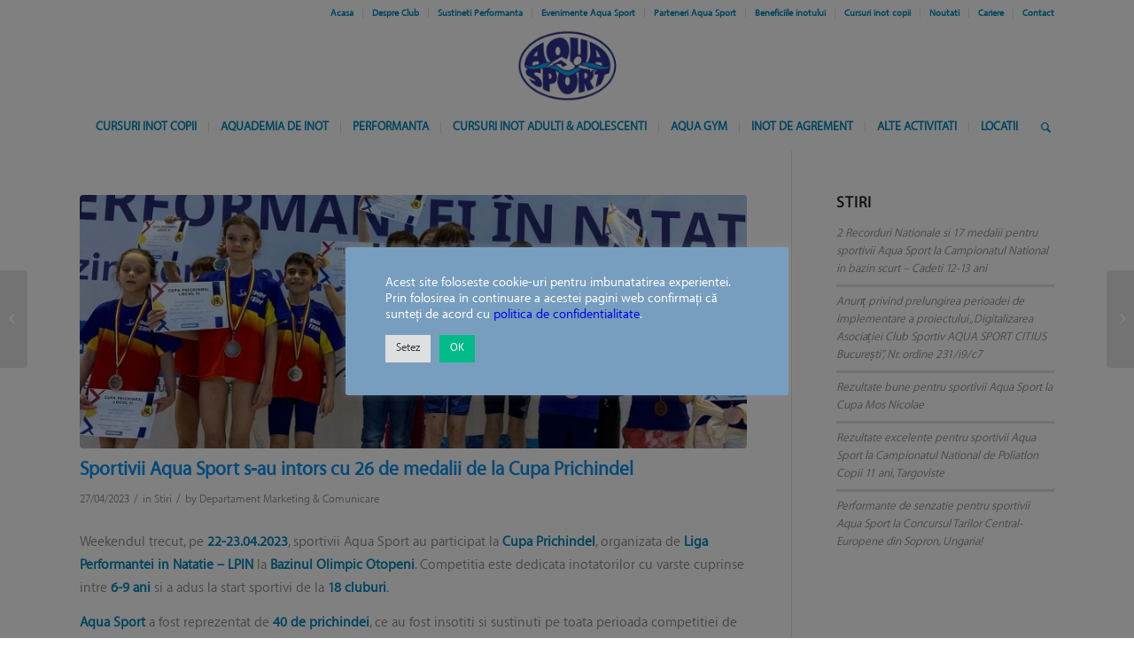

--- FILE ---
content_type: text/html; charset=UTF-8
request_url: https://aqua-sport.ro/sportivii-aqua-sport-s-au-intors-cu-26-de-medalii-de-la-cupa-prichindel/
body_size: 18262
content:
<!DOCTYPE html>
<html dir="ltr" lang="en-US" prefix="og: https://ogp.me/ns#" class="html_stretched responsive av-preloader-disabled  html_header_top html_logo_center html_bottom_nav_header html_menu_right html_slim html_header_sticky html_header_shrinking html_header_topbar_active html_mobile_menu_phone html_header_searchicon html_content_align_center html_header_unstick_top html_header_stretch_disabled html_minimal_header html_av-submenu-hidden html_av-submenu-display-click html_av-overlay-side html_av-overlay-side-classic html_av-submenu-noclone html_entry_id_14099 av-cookies-no-cookie-consent av-no-preview av-default-lightbox html_text_menu_active av-mobile-menu-switch-default">
<head>
    <!-- Google Tag Manager -->
    <script>(function(w,d,s,l,i){w[l]=w[l]||[];w[l].push({'gtm.start':
                new Date().getTime(),event:'gtm.js'});var f=d.getElementsByTagName(s)[0],
            j=d.createElement(s),dl=l!='dataLayer'?'&l='+l:'';j.async=true;j.src=
            'https://www.googletagmanager.com/gtm.js?id='+i+dl;f.parentNode.insertBefore(j,f);
        })(window,document,'script','dataLayer','GTM-PZKNGF3');</script>
    <!-- End Google Tag Manager -->
    <meta charset="UTF-8" />
<meta name="robots" content="index, follow" />


<!-- mobile setting -->
<meta name="viewport" content="width=device-width, initial-scale=1">

<!-- Scripts/CSS and wp_head hook -->
<title>Sportivii Aqua Sport s-au intors cu 26 de medalii de la Cupa Prichindel - Aqua Sport</title>

		<!-- All in One SEO 4.9.3 - aioseo.com -->
	<meta name="description" content="Weekendul trecut, pe 22-23.04.2023, sportivii Aqua Sport au participat la Cupa Prichindel, organizata de Liga Performantei in Natatie – LPIN la Bazinul Olimpic Otopeni. Competitia este dedicata inotatorilor cu varste cuprinse intre 6-9 ani si a adus la start sportivi de la 18 cluburi. Aqua Sport a fost reprezentat de 40 de prichindei, ce au" />
	<meta name="robots" content="max-image-preview:large" />
	<meta name="author" content="Departament Marketing &amp; Comunicare"/>
	<link rel="canonical" href="https://aqua-sport.ro/sportivii-aqua-sport-s-au-intors-cu-26-de-medalii-de-la-cupa-prichindel/" />
	<meta name="generator" content="All in One SEO (AIOSEO) 4.9.3" />
		<meta property="og:locale" content="en_US" />
		<meta property="og:site_name" content="Aqua Sport - Cursuri de inot Bucuresti" />
		<meta property="og:type" content="article" />
		<meta property="og:title" content="Sportivii Aqua Sport s-au intors cu 26 de medalii de la Cupa Prichindel - Aqua Sport" />
		<meta property="og:description" content="Weekendul trecut, pe 22-23.04.2023, sportivii Aqua Sport au participat la Cupa Prichindel, organizata de Liga Performantei in Natatie – LPIN la Bazinul Olimpic Otopeni. Competitia este dedicata inotatorilor cu varste cuprinse intre 6-9 ani si a adus la start sportivi de la 18 cluburi. Aqua Sport a fost reprezentat de 40 de prichindei, ce au" />
		<meta property="og:url" content="https://aqua-sport.ro/sportivii-aqua-sport-s-au-intors-cu-26-de-medalii-de-la-cupa-prichindel/" />
		<meta property="article:published_time" content="2023-04-27T15:40:25+00:00" />
		<meta property="article:modified_time" content="2023-04-27T15:40:25+00:00" />
		<meta name="twitter:card" content="summary" />
		<meta name="twitter:title" content="Sportivii Aqua Sport s-au intors cu 26 de medalii de la Cupa Prichindel - Aqua Sport" />
		<meta name="twitter:description" content="Weekendul trecut, pe 22-23.04.2023, sportivii Aqua Sport au participat la Cupa Prichindel, organizata de Liga Performantei in Natatie – LPIN la Bazinul Olimpic Otopeni. Competitia este dedicata inotatorilor cu varste cuprinse intre 6-9 ani si a adus la start sportivi de la 18 cluburi. Aqua Sport a fost reprezentat de 40 de prichindei, ce au" />
		<script type="application/ld+json" class="aioseo-schema">
			{"@context":"https:\/\/schema.org","@graph":[{"@type":"BlogPosting","@id":"https:\/\/aqua-sport.ro\/sportivii-aqua-sport-s-au-intors-cu-26-de-medalii-de-la-cupa-prichindel\/#blogposting","name":"Sportivii Aqua Sport s-au intors cu 26 de medalii de la Cupa Prichindel - Aqua Sport","headline":"Sportivii Aqua Sport s-au intors cu 26 de medalii de la Cupa Prichindel","author":{"@id":"https:\/\/aqua-sport.ro\/author\/adrian-dimaaqua-sport-ro\/#author"},"publisher":{"@id":"https:\/\/aqua-sport.ro\/#organization"},"image":{"@type":"ImageObject","url":"https:\/\/aqua-sport.ro\/wp-content\/uploads\/2023\/04\/1-15.jpg","width":900,"height":1200},"datePublished":"2023-04-27T18:40:25+03:00","dateModified":"2023-04-27T18:40:25+03:00","inLanguage":"en-US","mainEntityOfPage":{"@id":"https:\/\/aqua-sport.ro\/sportivii-aqua-sport-s-au-intors-cu-26-de-medalii-de-la-cupa-prichindel\/#webpage"},"isPartOf":{"@id":"https:\/\/aqua-sport.ro\/sportivii-aqua-sport-s-au-intors-cu-26-de-medalii-de-la-cupa-prichindel\/#webpage"},"articleSection":"Stiri"},{"@type":"BreadcrumbList","@id":"https:\/\/aqua-sport.ro\/sportivii-aqua-sport-s-au-intors-cu-26-de-medalii-de-la-cupa-prichindel\/#breadcrumblist","itemListElement":[{"@type":"ListItem","@id":"https:\/\/aqua-sport.ro#listItem","position":1,"name":"Home","item":"https:\/\/aqua-sport.ro","nextItem":{"@type":"ListItem","@id":"https:\/\/aqua-sport.ro\/category\/stiri\/#listItem","name":"Stiri"}},{"@type":"ListItem","@id":"https:\/\/aqua-sport.ro\/category\/stiri\/#listItem","position":2,"name":"Stiri","item":"https:\/\/aqua-sport.ro\/category\/stiri\/","nextItem":{"@type":"ListItem","@id":"https:\/\/aqua-sport.ro\/sportivii-aqua-sport-s-au-intors-cu-26-de-medalii-de-la-cupa-prichindel\/#listItem","name":"Sportivii Aqua Sport s-au intors cu 26 de medalii de la Cupa Prichindel"},"previousItem":{"@type":"ListItem","@id":"https:\/\/aqua-sport.ro#listItem","name":"Home"}},{"@type":"ListItem","@id":"https:\/\/aqua-sport.ro\/sportivii-aqua-sport-s-au-intors-cu-26-de-medalii-de-la-cupa-prichindel\/#listItem","position":3,"name":"Sportivii Aqua Sport s-au intors cu 26 de medalii de la Cupa Prichindel","previousItem":{"@type":"ListItem","@id":"https:\/\/aqua-sport.ro\/category\/stiri\/#listItem","name":"Stiri"}}]},{"@type":"Organization","@id":"https:\/\/aqua-sport.ro\/#organization","name":"Aqua Sport","description":"Cursuri de inot Bucuresti","url":"https:\/\/aqua-sport.ro\/"},{"@type":"Person","@id":"https:\/\/aqua-sport.ro\/author\/adrian-dimaaqua-sport-ro\/#author","url":"https:\/\/aqua-sport.ro\/author\/adrian-dimaaqua-sport-ro\/","name":"Departament Marketing &amp; Comunicare","image":{"@type":"ImageObject","@id":"https:\/\/aqua-sport.ro\/sportivii-aqua-sport-s-au-intors-cu-26-de-medalii-de-la-cupa-prichindel\/#authorImage","url":"https:\/\/secure.gravatar.com\/avatar\/e648abd195465280baa5039ef4fe501c?s=96&d=mm&r=g","width":96,"height":96,"caption":"Departament Marketing &amp; Comunicare"}},{"@type":"WebPage","@id":"https:\/\/aqua-sport.ro\/sportivii-aqua-sport-s-au-intors-cu-26-de-medalii-de-la-cupa-prichindel\/#webpage","url":"https:\/\/aqua-sport.ro\/sportivii-aqua-sport-s-au-intors-cu-26-de-medalii-de-la-cupa-prichindel\/","name":"Sportivii Aqua Sport s-au intors cu 26 de medalii de la Cupa Prichindel - Aqua Sport","description":"Weekendul trecut, pe 22-23.04.2023, sportivii Aqua Sport au participat la Cupa Prichindel, organizata de Liga Performantei in Natatie \u2013 LPIN la Bazinul Olimpic Otopeni. Competitia este dedicata inotatorilor cu varste cuprinse intre 6-9 ani si a adus la start sportivi de la 18 cluburi. Aqua Sport a fost reprezentat de 40 de prichindei, ce au","inLanguage":"en-US","isPartOf":{"@id":"https:\/\/aqua-sport.ro\/#website"},"breadcrumb":{"@id":"https:\/\/aqua-sport.ro\/sportivii-aqua-sport-s-au-intors-cu-26-de-medalii-de-la-cupa-prichindel\/#breadcrumblist"},"author":{"@id":"https:\/\/aqua-sport.ro\/author\/adrian-dimaaqua-sport-ro\/#author"},"creator":{"@id":"https:\/\/aqua-sport.ro\/author\/adrian-dimaaqua-sport-ro\/#author"},"image":{"@type":"ImageObject","url":"https:\/\/aqua-sport.ro\/wp-content\/uploads\/2023\/04\/1-15.jpg","@id":"https:\/\/aqua-sport.ro\/sportivii-aqua-sport-s-au-intors-cu-26-de-medalii-de-la-cupa-prichindel\/#mainImage","width":900,"height":1200},"primaryImageOfPage":{"@id":"https:\/\/aqua-sport.ro\/sportivii-aqua-sport-s-au-intors-cu-26-de-medalii-de-la-cupa-prichindel\/#mainImage"},"datePublished":"2023-04-27T18:40:25+03:00","dateModified":"2023-04-27T18:40:25+03:00"},{"@type":"WebSite","@id":"https:\/\/aqua-sport.ro\/#website","url":"https:\/\/aqua-sport.ro\/","name":"Aqua Sport","description":"Cursuri de inot Bucuresti","inLanguage":"en-US","publisher":{"@id":"https:\/\/aqua-sport.ro\/#organization"}}]}
		</script>
		<!-- All in One SEO -->

<link rel="alternate" type="application/rss+xml" title="Aqua Sport &raquo; Feed" href="https://aqua-sport.ro/feed/" />
<link rel="alternate" type="application/rss+xml" title="Aqua Sport &raquo; Comments Feed" href="https://aqua-sport.ro/comments/feed/" />
<script type="text/javascript">
/* <![CDATA[ */
window._wpemojiSettings = {"baseUrl":"https:\/\/s.w.org\/images\/core\/emoji\/14.0.0\/72x72\/","ext":".png","svgUrl":"https:\/\/s.w.org\/images\/core\/emoji\/14.0.0\/svg\/","svgExt":".svg","source":{"concatemoji":"\/\/aqua-sport.ro\/wp-includes\/js\/wp-emoji-release.min.js?ver=6.4.7"}};
/*! This file is auto-generated */
!function(i,n){var o,s,e;function c(e){try{var t={supportTests:e,timestamp:(new Date).valueOf()};sessionStorage.setItem(o,JSON.stringify(t))}catch(e){}}function p(e,t,n){e.clearRect(0,0,e.canvas.width,e.canvas.height),e.fillText(t,0,0);var t=new Uint32Array(e.getImageData(0,0,e.canvas.width,e.canvas.height).data),r=(e.clearRect(0,0,e.canvas.width,e.canvas.height),e.fillText(n,0,0),new Uint32Array(e.getImageData(0,0,e.canvas.width,e.canvas.height).data));return t.every(function(e,t){return e===r[t]})}function u(e,t,n){switch(t){case"flag":return n(e,"\ud83c\udff3\ufe0f\u200d\u26a7\ufe0f","\ud83c\udff3\ufe0f\u200b\u26a7\ufe0f")?!1:!n(e,"\ud83c\uddfa\ud83c\uddf3","\ud83c\uddfa\u200b\ud83c\uddf3")&&!n(e,"\ud83c\udff4\udb40\udc67\udb40\udc62\udb40\udc65\udb40\udc6e\udb40\udc67\udb40\udc7f","\ud83c\udff4\u200b\udb40\udc67\u200b\udb40\udc62\u200b\udb40\udc65\u200b\udb40\udc6e\u200b\udb40\udc67\u200b\udb40\udc7f");case"emoji":return!n(e,"\ud83e\udef1\ud83c\udffb\u200d\ud83e\udef2\ud83c\udfff","\ud83e\udef1\ud83c\udffb\u200b\ud83e\udef2\ud83c\udfff")}return!1}function f(e,t,n){var r="undefined"!=typeof WorkerGlobalScope&&self instanceof WorkerGlobalScope?new OffscreenCanvas(300,150):i.createElement("canvas"),a=r.getContext("2d",{willReadFrequently:!0}),o=(a.textBaseline="top",a.font="600 32px Arial",{});return e.forEach(function(e){o[e]=t(a,e,n)}),o}function t(e){var t=i.createElement("script");t.src=e,t.defer=!0,i.head.appendChild(t)}"undefined"!=typeof Promise&&(o="wpEmojiSettingsSupports",s=["flag","emoji"],n.supports={everything:!0,everythingExceptFlag:!0},e=new Promise(function(e){i.addEventListener("DOMContentLoaded",e,{once:!0})}),new Promise(function(t){var n=function(){try{var e=JSON.parse(sessionStorage.getItem(o));if("object"==typeof e&&"number"==typeof e.timestamp&&(new Date).valueOf()<e.timestamp+604800&&"object"==typeof e.supportTests)return e.supportTests}catch(e){}return null}();if(!n){if("undefined"!=typeof Worker&&"undefined"!=typeof OffscreenCanvas&&"undefined"!=typeof URL&&URL.createObjectURL&&"undefined"!=typeof Blob)try{var e="postMessage("+f.toString()+"("+[JSON.stringify(s),u.toString(),p.toString()].join(",")+"));",r=new Blob([e],{type:"text/javascript"}),a=new Worker(URL.createObjectURL(r),{name:"wpTestEmojiSupports"});return void(a.onmessage=function(e){c(n=e.data),a.terminate(),t(n)})}catch(e){}c(n=f(s,u,p))}t(n)}).then(function(e){for(var t in e)n.supports[t]=e[t],n.supports.everything=n.supports.everything&&n.supports[t],"flag"!==t&&(n.supports.everythingExceptFlag=n.supports.everythingExceptFlag&&n.supports[t]);n.supports.everythingExceptFlag=n.supports.everythingExceptFlag&&!n.supports.flag,n.DOMReady=!1,n.readyCallback=function(){n.DOMReady=!0}}).then(function(){return e}).then(function(){var e;n.supports.everything||(n.readyCallback(),(e=n.source||{}).concatemoji?t(e.concatemoji):e.wpemoji&&e.twemoji&&(t(e.twemoji),t(e.wpemoji)))}))}((window,document),window._wpemojiSettings);
/* ]]> */
</script>
<link rel='stylesheet' id='avia-grid-css' href='//aqua-sport.ro/wp-content/themes/enfold/css/grid.css?ver=5.6.9' type='text/css' media='all' />
<link rel='stylesheet' id='avia-base-css' href='//aqua-sport.ro/wp-content/themes/enfold/css/base.css?ver=5.6.9' type='text/css' media='all' />
<link rel='stylesheet' id='avia-layout-css' href='//aqua-sport.ro/wp-content/themes/enfold/css/layout.css?ver=5.6.9' type='text/css' media='all' />
<link rel='stylesheet' id='avia-module-blog-css' href='//aqua-sport.ro/wp-content/themes/enfold/config-templatebuilder/avia-shortcodes/blog/blog.css?ver=5.6.9' type='text/css' media='all' />
<link rel='stylesheet' id='avia-module-postslider-css' href='//aqua-sport.ro/wp-content/themes/enfold/config-templatebuilder/avia-shortcodes/postslider/postslider.css?ver=5.6.9' type='text/css' media='all' />
<link rel='stylesheet' id='avia-module-button-css' href='//aqua-sport.ro/wp-content/themes/enfold/config-templatebuilder/avia-shortcodes/buttons/buttons.css?ver=5.6.9' type='text/css' media='all' />
<link rel='stylesheet' id='avia-module-comments-css' href='//aqua-sport.ro/wp-content/themes/enfold/config-templatebuilder/avia-shortcodes/comments/comments.css?ver=5.6.9' type='text/css' media='all' />
<link rel='stylesheet' id='avia-module-contact-css' href='//aqua-sport.ro/wp-content/themes/enfold/config-templatebuilder/avia-shortcodes/contact/contact.css?ver=5.6.9' type='text/css' media='all' />
<link rel='stylesheet' id='avia-module-slideshow-css' href='//aqua-sport.ro/wp-content/themes/enfold/config-templatebuilder/avia-shortcodes/slideshow/slideshow.css?ver=5.6.9' type='text/css' media='all' />
<link rel='stylesheet' id='avia-module-gallery-css' href='//aqua-sport.ro/wp-content/themes/enfold/config-templatebuilder/avia-shortcodes/gallery/gallery.css?ver=5.6.9' type='text/css' media='all' />
<link rel='stylesheet' id='avia-module-maps-css' href='//aqua-sport.ro/wp-content/themes/enfold/config-templatebuilder/avia-shortcodes/google_maps/google_maps.css?ver=5.6.9' type='text/css' media='all' />
<link rel='stylesheet' id='avia-module-gridrow-css' href='//aqua-sport.ro/wp-content/themes/enfold/config-templatebuilder/avia-shortcodes/grid_row/grid_row.css?ver=5.6.9' type='text/css' media='all' />
<link rel='stylesheet' id='avia-module-heading-css' href='//aqua-sport.ro/wp-content/themes/enfold/config-templatebuilder/avia-shortcodes/heading/heading.css?ver=5.6.9' type='text/css' media='all' />
<link rel='stylesheet' id='avia-module-hr-css' href='//aqua-sport.ro/wp-content/themes/enfold/config-templatebuilder/avia-shortcodes/hr/hr.css?ver=5.6.9' type='text/css' media='all' />
<link rel='stylesheet' id='avia-module-icon-css' href='//aqua-sport.ro/wp-content/themes/enfold/config-templatebuilder/avia-shortcodes/icon/icon.css?ver=5.6.9' type='text/css' media='all' />
<link rel='stylesheet' id='avia-module-iconbox-css' href='//aqua-sport.ro/wp-content/themes/enfold/config-templatebuilder/avia-shortcodes/iconbox/iconbox.css?ver=5.6.9' type='text/css' media='all' />
<link rel='stylesheet' id='avia-module-image-css' href='//aqua-sport.ro/wp-content/themes/enfold/config-templatebuilder/avia-shortcodes/image/image.css?ver=5.6.9' type='text/css' media='all' />
<link rel='stylesheet' id='avia-module-slideshow-contentpartner-css' href='//aqua-sport.ro/wp-content/themes/enfold/config-templatebuilder/avia-shortcodes/contentslider/contentslider.css?ver=5.6.9' type='text/css' media='all' />
<link rel='stylesheet' id='avia-module-magazine-css' href='//aqua-sport.ro/wp-content/themes/enfold/config-templatebuilder/avia-shortcodes/magazine/magazine.css?ver=5.6.9' type='text/css' media='all' />
<link rel='stylesheet' id='avia-module-masonry-css' href='//aqua-sport.ro/wp-content/themes/enfold/config-templatebuilder/avia-shortcodes/masonry_entries/masonry_entries.css?ver=5.6.9' type='text/css' media='all' />
<link rel='stylesheet' id='avia-siteloader-css' href='//aqua-sport.ro/wp-content/themes/enfold/css/avia-snippet-site-preloader.css?ver=5.6.9' type='text/css' media='all' />
<link rel='stylesheet' id='avia-module-menu-css' href='//aqua-sport.ro/wp-content/themes/enfold/config-templatebuilder/avia-shortcodes/menu/menu.css?ver=5.6.9' type='text/css' media='all' />
<link rel='stylesheet' id='avia-module-numbers-css' href='//aqua-sport.ro/wp-content/themes/enfold/config-templatebuilder/avia-shortcodes/numbers/numbers.css?ver=5.6.9' type='text/css' media='all' />
<link rel='stylesheet' id='avia-module-progress-bar-css' href='//aqua-sport.ro/wp-content/themes/enfold/config-templatebuilder/avia-shortcodes/progressbar/progressbar.css?ver=5.6.9' type='text/css' media='all' />
<link rel='stylesheet' id='avia-module-promobox-css' href='//aqua-sport.ro/wp-content/themes/enfold/config-templatebuilder/avia-shortcodes/promobox/promobox.css?ver=5.6.9' type='text/css' media='all' />
<link rel='stylesheet' id='avia-module-social-css' href='//aqua-sport.ro/wp-content/themes/enfold/config-templatebuilder/avia-shortcodes/social_share/social_share.css?ver=5.6.9' type='text/css' media='all' />
<link rel='stylesheet' id='avia-module-tabs-css' href='//aqua-sport.ro/wp-content/themes/enfold/config-templatebuilder/avia-shortcodes/tabs/tabs.css?ver=5.6.9' type='text/css' media='all' />
<link rel='stylesheet' id='avia-module-team-css' href='//aqua-sport.ro/wp-content/themes/enfold/config-templatebuilder/avia-shortcodes/team/team.css?ver=5.6.9' type='text/css' media='all' />
<link rel='stylesheet' id='avia-module-video-css' href='//aqua-sport.ro/wp-content/themes/enfold/config-templatebuilder/avia-shortcodes/video/video.css?ver=5.6.9' type='text/css' media='all' />
<style id='wp-emoji-styles-inline-css' type='text/css'>

	img.wp-smiley, img.emoji {
		display: inline !important;
		border: none !important;
		box-shadow: none !important;
		height: 1em !important;
		width: 1em !important;
		margin: 0 0.07em !important;
		vertical-align: -0.1em !important;
		background: none !important;
		padding: 0 !important;
	}
</style>
<link rel='stylesheet' id='aioseo/css/src/vue/standalone/blocks/table-of-contents/global.scss-css' href='//aqua-sport.ro/wp-content/plugins/all-in-one-seo-pack/dist/Lite/assets/css/table-of-contents/global.e90f6d47.css?ver=4.9.3' type='text/css' media='all' />
<style id='pdfemb-pdf-embedder-viewer-style-inline-css' type='text/css'>
.wp-block-pdfemb-pdf-embedder-viewer{max-width:none}

</style>
<link rel='stylesheet' id='cookie-law-info-css' href='//aqua-sport.ro/wp-content/plugins/cookie-law-info/legacy/public/css/cookie-law-info-public.css?ver=3.3.9.1' type='text/css' media='all' />
<link rel='stylesheet' id='cookie-law-info-gdpr-css' href='//aqua-sport.ro/wp-content/plugins/cookie-law-info/legacy/public/css/cookie-law-info-gdpr.css?ver=3.3.9.1' type='text/css' media='all' />
<link rel='stylesheet' id='uaf_client_css-css' href='//aqua-sport.ro/wp-content/uploads/useanyfont/uaf.css?ver=1764383923' type='text/css' media='all' />
<link rel='stylesheet' id='avia-scs-css' href='//aqua-sport.ro/wp-content/themes/enfold/css/shortcodes.css?ver=5.6.9' type='text/css' media='all' />
<link rel='stylesheet' id='avia-fold-unfold-css' href='//aqua-sport.ro/wp-content/themes/enfold/css/avia-snippet-fold-unfold.css?ver=5.6.9' type='text/css' media='all' />
<link rel='stylesheet' id='avia-popup-css-css' href='//aqua-sport.ro/wp-content/themes/enfold/js/aviapopup/magnific-popup.min.css?ver=5.6.9' type='text/css' media='screen' />
<link rel='stylesheet' id='avia-lightbox-css' href='//aqua-sport.ro/wp-content/themes/enfold/css/avia-snippet-lightbox.css?ver=5.6.9' type='text/css' media='screen' />
<link rel='stylesheet' id='avia-widget-css-css' href='//aqua-sport.ro/wp-content/themes/enfold/css/avia-snippet-widget.css?ver=5.6.9' type='text/css' media='screen' />
<link rel='stylesheet' id='avia-dynamic-css' href='//aqua-sport.ro/wp-content/uploads/dynamic_avia/enfold_child.css?ver=6780fe86bb57e' type='text/css' media='all' />
<link rel='stylesheet' id='avia-custom-css' href='//aqua-sport.ro/wp-content/themes/enfold/css/custom.css?ver=5.6.9' type='text/css' media='all' />
<link rel='stylesheet' id='avia-style-css' href='//aqua-sport.ro/wp-content/themes/enfold-child/style.css?ver=5.6.9' type='text/css' media='all' />
<script type="text/javascript" src="//aqua-sport.ro/wp-includes/js/jquery/jquery.min.js?ver=3.7.1" id="jquery-core-js"></script>
<script type="text/javascript" src="//aqua-sport.ro/wp-includes/js/jquery/jquery-migrate.min.js?ver=3.4.1" id="jquery-migrate-js"></script>
<script type="text/javascript" id="cookie-law-info-js-extra">
/* <![CDATA[ */
var Cli_Data = {"nn_cookie_ids":["_fbp"],"cookielist":[],"non_necessary_cookies":{"analytics":["_gid","_ga_*","_ga","_gat"],"advertisement":["_fbp"]},"ccpaEnabled":"","ccpaRegionBased":"","ccpaBarEnabled":"","strictlyEnabled":["necessary","obligatoire"],"ccpaType":"gdpr","js_blocking":"1","custom_integration":"","triggerDomRefresh":"","secure_cookies":""};
var cli_cookiebar_settings = {"animate_speed_hide":"500","animate_speed_show":"500","background":"#789ebf","border":"#b1a6a6c2","border_on":"","button_1_button_colour":"#00ba88","button_1_button_hover":"#00956d","button_1_link_colour":"#fff","button_1_as_button":"1","button_1_new_win":"","button_2_button_colour":"#333","button_2_button_hover":"#292929","button_2_link_colour":"#444","button_2_as_button":"","button_2_hidebar":"","button_3_button_colour":"#dedfe0","button_3_button_hover":"#b2b2b3","button_3_link_colour":"#333333","button_3_as_button":"1","button_3_new_win":"","button_4_button_colour":"#dedfe0","button_4_button_hover":"#b2b2b3","button_4_link_colour":"#333333","button_4_as_button":"1","button_7_button_colour":"#00ba88","button_7_button_hover":"#00956d","button_7_link_colour":"#fff","button_7_as_button":"1","button_7_new_win":"","font_family":"inherit","header_fix":"","notify_animate_hide":"1","notify_animate_show":"","notify_div_id":"#cookie-law-info-bar","notify_position_horizontal":"right","notify_position_vertical":"bottom","scroll_close":"","scroll_close_reload":"","accept_close_reload":"","reject_close_reload":"","showagain_tab":"","showagain_background":"#fff","showagain_border":"#000","showagain_div_id":"#cookie-law-info-again","showagain_x_position":"100px","text":"#ffffff","show_once_yn":"","show_once":"10000","logging_on":"","as_popup":"","popup_overlay":"1","bar_heading_text":"","cookie_bar_as":"popup","popup_showagain_position":"bottom-right","widget_position":"left"};
var log_object = {"ajax_url":"https:\/\/aqua-sport.ro\/wp-admin\/admin-ajax.php"};
/* ]]> */
</script>
<script type="text/javascript" src="//aqua-sport.ro/wp-content/plugins/cookie-law-info/legacy/public/js/cookie-law-info-public.js?ver=3.3.9.1" id="cookie-law-info-js"></script>
<script type="text/javascript" src="//aqua-sport.ro/wp-content/themes/enfold/js/avia-js.js?ver=5.6.9" id="avia-js-js"></script>
<script type="text/javascript" src="//aqua-sport.ro/wp-content/themes/enfold/js/avia-compat.js?ver=5.6.9" id="avia-compat-js"></script>
<link rel="https://api.w.org/" href="https://aqua-sport.ro/wp-json/" /><link rel="alternate" type="application/json" href="https://aqua-sport.ro/wp-json/wp/v2/posts/14099" /><link rel="EditURI" type="application/rsd+xml" title="RSD" href="https://aqua-sport.ro/xmlrpc.php?rsd" />
<meta name="generator" content="WordPress 6.4.7" />
<link rel='shortlink' href='https://aqua-sport.ro/?p=14099' />
<link rel="alternate" type="application/json+oembed" href="https://aqua-sport.ro/wp-json/oembed/1.0/embed?url=https%3A%2F%2Faqua-sport.ro%2Fsportivii-aqua-sport-s-au-intors-cu-26-de-medalii-de-la-cupa-prichindel%2F" />
<link rel="alternate" type="text/xml+oembed" href="https://aqua-sport.ro/wp-json/oembed/1.0/embed?url=https%3A%2F%2Faqua-sport.ro%2Fsportivii-aqua-sport-s-au-intors-cu-26-de-medalii-de-la-cupa-prichindel%2F&#038;format=xml" />
<!-- Stream WordPress user activity plugin v4.1.1 -->
<link rel="profile" href="http://gmpg.org/xfn/11" />
<link rel="alternate" type="application/rss+xml" title="Aqua Sport RSS2 Feed" href="https://aqua-sport.ro/feed/" />
<link rel="pingback" href="https://aqua-sport.ro/xmlrpc.php" />
<!--[if lt IE 9]><script src="https://aqua-sport.ro/wp-content/themes/enfold/js/html5shiv.js"></script><![endif]-->

<style type="text/css">
		@font-face {font-family: 'entypo-fontello'; font-weight: normal; font-style: normal; font-display: auto;
		src: url('https://aqua-sport.ro/wp-content/themes/enfold/config-templatebuilder/avia-template-builder/assets/fonts/entypo-fontello.woff2') format('woff2'),
		url('https://aqua-sport.ro/wp-content/themes/enfold/config-templatebuilder/avia-template-builder/assets/fonts/entypo-fontello.woff') format('woff'),
		url('https://aqua-sport.ro/wp-content/themes/enfold/config-templatebuilder/avia-template-builder/assets/fonts/entypo-fontello.ttf') format('truetype'),
		url('https://aqua-sport.ro/wp-content/themes/enfold/config-templatebuilder/avia-template-builder/assets/fonts/entypo-fontello.svg#entypo-fontello') format('svg'),
		url('https://aqua-sport.ro/wp-content/themes/enfold/config-templatebuilder/avia-template-builder/assets/fonts/entypo-fontello.eot'),
		url('https://aqua-sport.ro/wp-content/themes/enfold/config-templatebuilder/avia-template-builder/assets/fonts/entypo-fontello.eot?#iefix') format('embedded-opentype');
		} #top .avia-font-entypo-fontello, body .avia-font-entypo-fontello, html body [data-av_iconfont='entypo-fontello']:before{ font-family: 'entypo-fontello'; }
		</style>

<!--
Debugging Info for Theme support: 

Theme: Enfold
Version: 5.6.9
Installed: enfold
AviaFramework Version: 5.6
AviaBuilder Version: 5.3
aviaElementManager Version: 1.0.1
- - - - - - - - - - -
ChildTheme: Enfold Child
ChildTheme Version: 1.0
ChildTheme Installed: enfold

- - - - - - - - - - -
ML:512-PU:29-PLA:10
WP:6.4.7
Compress: CSS:disabled - JS:disabled
Updates: enabled - deprecated Envato API - register Envato Token
PLAu:10
-->
</head>

<body id="top" class="post-template-default single single-post postid-14099 single-format-standard stretched rtl_columns av-curtain-numeric arial-websave arial  avia-responsive-images-support" itemscope="itemscope" itemtype="https://schema.org/WebPage" >

    <!-- Google Tag Manager (noscript) -->
    <noscript><iframe src="https://www.googletagmanager.com/ns.html?id=GTM-PZKNGF3"
                      height="0" width="0" style="display:none;visibility:hidden"></iframe></noscript>
    <!-- End Google Tag Manager (noscript) -->

	
	<div id='wrap_all'>

	
<header id='header' class='all_colors header_color light_bg_color  av_header_top av_logo_center av_bottom_nav_header av_menu_right av_slim av_header_sticky av_header_shrinking av_header_stretch_disabled av_mobile_menu_phone av_header_searchicon av_header_unstick_top av_seperator_small_border av_minimal_header' data-av_shrink_factor='50' role="banner" itemscope="itemscope" itemtype="https://schema.org/WPHeader" >

		<div id='header_meta' class='container_wrap container_wrap_meta  av_secondary_right av_extra_header_active av_entry_id_14099'>

			      <div class='container'>
			      <nav class='sub_menu'  role="navigation" itemscope="itemscope" itemtype="https://schema.org/SiteNavigationElement" ><ul role="menu" class="menu" id="avia2-menu"><li role="menuitem" id="menu-item-9767" class="menu-item menu-item-type-custom menu-item-object-custom menu-item-home menu-item-9767"><a href="https://aqua-sport.ro/">Acasa</a></li>
<li role="menuitem" id="menu-item-1463" class="menu-item menu-item-type-post_type menu-item-object-page menu-item-1463"><a href="https://aqua-sport.ro/despre-noi/">Despre Club</a></li>
<li role="menuitem" id="menu-item-10416" class="menu-item menu-item-type-custom menu-item-object-custom menu-item-10416"><a href="https://aqua-sport.ro/sustin/">Sustineti Performanta</a></li>
<li role="menuitem" id="menu-item-4087" class="menu-item menu-item-type-post_type menu-item-object-page menu-item-4087"><a href="https://aqua-sport.ro/evenimente-aqua-sport/">Evenimente Aqua Sport</a></li>
<li role="menuitem" id="menu-item-5011" class="menu-item menu-item-type-post_type menu-item-object-page menu-item-5011"><a href="https://aqua-sport.ro/parteneri-aqua-sport/">Parteneri Aqua Sport</a></li>
<li role="menuitem" id="menu-item-11314" class="menu-item menu-item-type-post_type menu-item-object-page menu-item-11314"><a href="https://aqua-sport.ro/beneficiile-inotului/">Beneficiile inotului</a></li>
<li role="menuitem" id="menu-item-11316" class="menu-item menu-item-type-post_type menu-item-object-page menu-item-11316"><a href="https://aqua-sport.ro/cursuri-inot-copii/">Cursuri inot copii</a></li>
<li role="menuitem" id="menu-item-101" class="menu-item menu-item-type-post_type menu-item-object-page menu-item-101"><a href="https://aqua-sport.ro/blog/">Noutati</a></li>
<li role="menuitem" id="menu-item-366" class="menu-item menu-item-type-post_type menu-item-object-page menu-item-366"><a href="https://aqua-sport.ro/cariere/">Cariere</a></li>
<li role="menuitem" id="menu-item-1513" class="menu-item menu-item-type-post_type menu-item-object-page menu-item-1513"><a href="https://aqua-sport.ro/contact/">Contact</a></li>
</ul></nav>			      </div>
		</div>

		<div  id='header_main' class='container_wrap container_wrap_logo'>

        <div class='container av-logo-container'><div class='inner-container'><span class='logo avia-standard-logo'><a href='https://aqua-sport.ro/' class='' aria-label='logoaquasport' title='logoaquasport'><img src="https://aqua-sport.ro/wp-content/uploads/2025/01/logoaquasport.webp" height="100" width="300" alt='Aqua Sport' title='logoaquasport' /></a></span></div></div><div id='header_main_alternate' class='container_wrap'><div class='container'><nav class='main_menu' data-selectname='Select a page'  role="navigation" itemscope="itemscope" itemtype="https://schema.org/SiteNavigationElement" ><div class="avia-menu av-main-nav-wrap"><ul role="menu" class="menu av-main-nav" id="avia-menu"><li role="menuitem" id="menu-item-47" class="menu-item menu-item-type-post_type menu-item-object-page menu-item-top-level menu-item-top-level-1"><a href="https://aqua-sport.ro/cursuri-inot-copii/" itemprop="url" tabindex="0"><span class="avia-bullet"></span><span class="avia-menu-text">CURSURI INOT COPII</span><span class="avia-menu-fx"><span class="avia-arrow-wrap"><span class="avia-arrow"></span></span></span></a></li>
<li role="menuitem" id="menu-item-4804" class="menu-item menu-item-type-post_type menu-item-object-page menu-item-mega-parent  menu-item-top-level menu-item-top-level-2"><a href="https://aqua-sport.ro/cursuri-inot-copii/aquademia-de-inot/" itemprop="url" tabindex="0"><span class="avia-bullet"></span><span class="avia-menu-text">AQUADEMIA DE INOT</span><span class="avia-menu-fx"><span class="avia-arrow-wrap"><span class="avia-arrow"></span></span></span></a></li>
<li role="menuitem" id="menu-item-10193" class="menu-item menu-item-type-custom menu-item-object-custom menu-item-top-level menu-item-top-level-3"><a href="/performanta/inot/" itemprop="url" tabindex="0"><span class="avia-bullet"></span><span class="avia-menu-text">PERFORMANTA</span><span class="avia-menu-fx"><span class="avia-arrow-wrap"><span class="avia-arrow"></span></span></span></a></li>
<li role="menuitem" id="menu-item-611" class="menu-item menu-item-type-post_type menu-item-object-page menu-item-top-level menu-item-top-level-4"><a href="https://aqua-sport.ro/cursuri-inot-adulti/" itemprop="url" tabindex="0"><span class="avia-bullet"></span><span class="avia-menu-text">CURSURI INOT ADULTI &#038; ADOLESCENTI</span><span class="avia-menu-fx"><span class="avia-arrow-wrap"><span class="avia-arrow"></span></span></span></a></li>
<li role="menuitem" id="menu-item-1493" class="menu-item menu-item-type-post_type menu-item-object-page menu-item-mega-parent  menu-item-top-level menu-item-top-level-5"><a href="https://aqua-sport.ro/cursuri-inot-adulti/aqua-gym/" itemprop="url" tabindex="0"><span class="avia-bullet"></span><span class="avia-menu-text">AQUA GYM</span><span class="avia-menu-fx"><span class="avia-arrow-wrap"><span class="avia-arrow"></span></span></span></a></li>
<li role="menuitem" id="menu-item-566" class="menu-item menu-item-type-post_type menu-item-object-page menu-item-mega-parent  menu-item-top-level menu-item-top-level-6"><a href="https://aqua-sport.ro/inot-agrement/" itemprop="url" tabindex="0"><span class="avia-bullet"></span><span class="avia-menu-text">INOT DE AGREMENT</span><span class="avia-menu-fx"><span class="avia-arrow-wrap"><span class="avia-arrow"></span></span></span></a></li>
<li role="menuitem" id="menu-item-48" class="menu-item menu-item-type-post_type menu-item-object-page menu-item-has-children menu-item-top-level menu-item-top-level-7"><a href="https://aqua-sport.ro/fitness-aerobic/" itemprop="url" tabindex="0"><span class="avia-bullet"></span><span class="avia-menu-text">ALTE ACTIVITATI</span><span class="avia-menu-fx"><span class="avia-arrow-wrap"><span class="avia-arrow"></span></span></span></a>


<ul class="sub-menu">
	<li role="menuitem" id="menu-item-567" class="menu-item menu-item-type-post_type menu-item-object-page"><a href="https://aqua-sport.ro/recuperare-medicala/" itemprop="url" tabindex="0"><span class="avia-bullet"></span><span class="avia-menu-text">RECUPERARE MEDICALA</span></a></li>
	<li role="menuitem" id="menu-item-530" class="menu-item menu-item-type-post_type menu-item-object-page"><a href="https://aqua-sport.ro/cursuri-inot-copii/aqua-bebe/" itemprop="url" tabindex="0"><span class="avia-bullet"></span><span class="avia-menu-text">AQUA BEBE</span></a></li>
	<li role="menuitem" id="menu-item-5916" class="menu-item menu-item-type-post_type menu-item-object-page"><a href="https://aqua-sport.ro/fitness-aerobic/sali-sport-baschet-handbal-fotbal/" itemprop="url" tabindex="0"><span class="avia-bullet"></span><span class="avia-menu-text">SALI SPORT: BASCHET, HANDBAL</span></a></li>
	<li role="menuitem" id="menu-item-565" class="menu-item menu-item-type-post_type menu-item-object-page"><a href="https://aqua-sport.ro/fitness-aerobic/fitness/" itemprop="url" tabindex="0"><span class="avia-bullet"></span><span class="avia-menu-text">FITNESS</span></a></li>
	<li role="menuitem" id="menu-item-8908" class="menu-item menu-item-type-post_type menu-item-object-page"><a href="https://aqua-sport.ro/fitness-aerobic/masaj-relaxare/" itemprop="url" tabindex="0"><span class="avia-bullet"></span><span class="avia-menu-text">MASAJ</span></a></li>
	<li role="menuitem" id="menu-item-12628" class="menu-item menu-item-type-post_type menu-item-object-page"><a href="https://aqua-sport.ro/karate/" itemprop="url" tabindex="0"><span class="avia-bullet"></span><span class="avia-menu-text">KARATE KYOKUSHIN</span></a></li>
	<li role="menuitem" id="menu-item-16827" class="menu-item menu-item-type-post_type menu-item-object-page"><a href="https://aqua-sport.ro/fitness-aerobic/grup-gym/" itemprop="url" tabindex="0"><span class="avia-bullet"></span><span class="avia-menu-text">Grup Gym</span></a></li>
</ul>
</li>
<li role="menuitem" id="menu-item-53" class="menu-item menu-item-type-post_type menu-item-object-page menu-item-has-children menu-item-top-level menu-item-top-level-8"><a href="https://aqua-sport.ro/contact/" itemprop="url" tabindex="0"><span class="avia-bullet"></span><span class="avia-menu-text">LOCATII</span><span class="avia-menu-fx"><span class="avia-arrow-wrap"><span class="avia-arrow"></span></span></span></a>


<ul class="sub-menu">
	<li role="menuitem" id="menu-item-5357" class="menu-item menu-item-type-post_type menu-item-object-page"><a href="https://aqua-sport.ro/locatii/hamburg-195/" itemprop="url" tabindex="0"><span class="avia-bullet"></span><span class="avia-menu-text">Aqua Sport Hamburg 195</span></a></li>
	<li role="menuitem" id="menu-item-1515" class="menu-item menu-item-type-post_type menu-item-object-page"><a href="https://aqua-sport.ro/locatii/dante-alighieri/" itemprop="url" tabindex="0"><span class="avia-bullet"></span><span class="avia-menu-text">Aqua Sport Dante Alighieri</span></a></li>
	<li role="menuitem" id="menu-item-1514" class="menu-item menu-item-type-post_type menu-item-object-page"><a href="https://aqua-sport.ro/locatii/persepolis/" itemprop="url" tabindex="0"><span class="avia-bullet"></span><span class="avia-menu-text">Aqua Sport Persepolis</span></a></li>
</ul>
</li>
<li id="menu-item-search" class="noMobile menu-item menu-item-search-dropdown menu-item-avia-special" role="menuitem"><a aria-label="Search" href="?s=" rel="nofollow" data-avia-search-tooltip="

&lt;form role=&quot;search&quot; action=&quot;https://aqua-sport.ro/&quot; id=&quot;searchform&quot; method=&quot;get&quot; class=&quot;&quot;&gt;
	&lt;div&gt;
		&lt;input type=&quot;submit&quot; value=&quot;&quot; id=&quot;searchsubmit&quot; class=&quot;button avia-font-entypo-fontello&quot; /&gt;
		&lt;input type=&quot;text&quot; id=&quot;s&quot; name=&quot;s&quot; value=&quot;&quot; placeholder=&#039;Search&#039; /&gt;
			&lt;/div&gt;
&lt;/form&gt;
" aria-hidden='false' data-av_icon='' data-av_iconfont='entypo-fontello'><span class="avia_hidden_link_text">Search</span></a></li><li class="av-burger-menu-main menu-item-avia-special " role="menuitem">
	        			<a href="#" aria-label="Menu" aria-hidden="false">
							<span class="av-hamburger av-hamburger--spin av-js-hamburger">
								<span class="av-hamburger-box">
						          <span class="av-hamburger-inner"></span>
						          <strong>Menu</strong>
								</span>
							</span>
							<span class="avia_hidden_link_text">Menu</span>
						</a>
	        		   </li></ul></div></nav></div> </div> 
		<!-- end container_wrap-->
		</div>
<div class="header_bg"></div>
<!-- end header -->
</header>

	<div id='main' class='all_colors' data-scroll-offset='88'>

	
		<div class='container_wrap container_wrap_first main_color sidebar_right'>

			<div class='container template-blog template-single-blog '>

				<main class='content units av-content-small alpha  av-main-single'  role="main" itemscope="itemscope" itemtype="https://schema.org/Blog" >

					<article class="post-entry post-entry-type-standard post-entry-14099 post-loop-1 post-parity-odd post-entry-last single-big with-slider post-14099 post type-post status-publish format-standard has-post-thumbnail hentry category-stiri"  itemscope="itemscope" itemtype="https://schema.org/BlogPosting" itemprop="blogPost" ><div class="big-preview single-big"  itemprop="image" itemscope="itemscope" itemtype="https://schema.org/ImageObject" ><a href="https://aqua-sport.ro/wp-content/uploads/2023/04/1-15-773x1030.jpg" data-srcset="https://aqua-sport.ro/wp-content/uploads/2023/04/1-15-773x1030.jpg 773w, https://aqua-sport.ro/wp-content/uploads/2023/04/1-15-225x300.jpg 225w, https://aqua-sport.ro/wp-content/uploads/2023/04/1-15-768x1024.jpg 768w, https://aqua-sport.ro/wp-content/uploads/2023/04/1-15-529x705.jpg 529w, https://aqua-sport.ro/wp-content/uploads/2023/04/1-15-450x600.jpg 450w, https://aqua-sport.ro/wp-content/uploads/2023/04/1-15.jpg 900w" data-sizes="(max-width: 773px) 100vw, 773px"  title="1 (15)" ><img loading="lazy" width="845" height="321" src="https://aqua-sport.ro/wp-content/uploads/2023/04/1-15-845x321.jpg" class="wp-image-14114 avia-img-lazy-loading-14114 attachment-entry_with_sidebar size-entry_with_sidebar wp-post-image" alt="" decoding="async" /></a></div><div class="blog-meta"></div><div class='entry-content-wrapper clearfix standard-content'><header class="entry-content-header"><h1 class='post-title entry-title '  itemprop="headline" >Sportivii Aqua Sport s-au intors cu 26 de medalii de la Cupa Prichindel<span class="post-format-icon minor-meta"></span></h1><span class="post-meta-infos"><time class="date-container minor-meta updated"  itemprop="datePublished" datetime="2023-04-27T18:40:25+03:00" >27/04/2023</time><span class="text-sep">/</span><span class="blog-categories minor-meta">in <a href="https://aqua-sport.ro/category/stiri/" rel="tag">Stiri</a></span><span class="text-sep">/</span><span class="blog-author minor-meta">by <span class="entry-author-link"  itemprop="author" ><span class="author"><span class="fn"><a href="https://aqua-sport.ro/author/adrian-dimaaqua-sport-ro/" title="Posts by Departament Marketing &#038; Comunicare" rel="author">Departament Marketing &#38; Comunicare</a></span></span></span></span></span></header><div class="entry-content"  itemprop="text" ><p><span style="font-weight: 400;">Weekendul trecut, pe </span><b>22-23.04.2023</b><span style="font-weight: 400;">, sportivii Aqua Sport au participat la </span><b>Cupa Prichindel</b><span style="font-weight: 400;">, organizata de </span><b>Liga Performantei in Natatie – LPIN</b><span style="font-weight: 400;"> la </span><b>Bazinul Olimpic Otopeni</b><span style="font-weight: 400;">. Competitia este dedicata inotatorilor cu varste cuprinse intre </span><b>6-9 ani</b><span style="font-weight: 400;"> si a adus la start sportivi de la </span><b>18 cluburi</b><span style="font-weight: 400;">.</span><span id="more-14099"></span></p>
<p><b>Aqua Sport</b><span style="font-weight: 400;"> a fost reprezentat de </span><b>40 de prichindei</b><span style="font-weight: 400;">, ce au fost insotiti si sustinuti pe toata perioada competitiei de 4 dintre antrenorii lor: </span><b>Ruxandra Ciupitu</b><span style="font-weight: 400;">, </span><b>Tiberius Manolache</b><span style="font-weight: 400;">, </span><b>Teodor Ghidiman</b><span style="font-weight: 400;"> si </span><b>Bogdan Marin</b><span style="font-weight: 400;">.</span></p>
<p><span style="font-weight: 400;">Micii inotatori, unii dintre ei la prima competitie, au reusit sa obtina </span><b>26 de medalii</b><span style="font-weight: 400;">, dintre care </span><b>15 de aur</b><span style="font-weight: 400;">, </span><b>4 de argint</b><span style="font-weight: 400;"> si </span><b>7 de bronz</b><span style="font-weight: 400;">, iar rezultatele lor cumulate au pozitionat </span><b>Aqua Sport</b><span style="font-weight: 400;"> pe </span><b>locul 3</b><span style="font-weight: 400;"> la nivel de cluburi.</span></p>
<p><span style="font-weight: 400;">“</span><i><span style="font-weight: 400;">A fost o ocazie foarte buna de a prinde experienta foarte utila pentru competitiile care vor urma. Sportivii s-au comportat admirabil, si-au depasit emotiile si au reusit cu siguranta sa mai faca inca un pas important in a ajunge mari campioni pe viitor. Felicitari sportivilor si antrenorilor pentru rezultate! Le multumim parintilor pentru sustinere!</span></i><span style="font-weight: 400;">” — </span><b>dr. Mircea Purcaru, Director Sportiv Aqua Sport.</b></p>
<p><span style="text-decoration: underline;"><b>Rezultate detaliate:</b></span></p>
<p>&nbsp;</p>
<p><b>Locul 1</b></p>
<p><b>Nicolaescu Ianis </b><span style="font-weight: 400;">( antrenor Manolache</span> <span style="font-weight: 400;">Tiberius) – 50m liber, 50m spate, 50m fluture</span></p>
<p><b>Florescu Gabriela </b><span style="font-weight: 400;">( antrenor Manolache</span> <span style="font-weight: 400;">Tiberius) – 50m liber, 50m bras, 50m spate</span></p>
<p><b>Bratu Noria </b><span style="font-weight: 400;">( antrenor Manolache</span> <span style="font-weight: 400;">Tiberius) – 50m liber, 50m spate</span></p>
<p><b>Ene Ana Isabela </b><span style="font-weight: 400;">( antrenor Manolache</span> <span style="font-weight: 400;">Tiberius) – 50m liber, 50m spate, 50m fluture</span></p>
<p><b>Siminica Elena , Constantin Eldad, Ene Isabela, Nicolaescu Ianis  &#8211; </b><span style="font-weight: 400;">4x50m liber si 4x50m mixt 2016</span></p>
<p><b>Florescu Gabriela, Chirfot Raluca, Craciun Luca, Encica Bogdan </b><span style="font-weight: 400;">– 4x50m liber si 4x50m mixt  2014</span></p>
<p>&nbsp;</p>
<p><b>Locul 2</b></p>
<p><b>Florescu Gabriela </b><span style="font-weight: 400;">(antrenor Manolache</span> <span style="font-weight: 400;">Tiberius)</span> <span style="font-weight: 400;">– 50m fluture</span></p>
<p><b>Popa Ana </b><span style="font-weight: 400;">(antrenor Ghidiman Teodor)</span> <span style="font-weight: 400;">– 50m bras</span></p>
<p><b>Chirfot Raluca </b><span style="font-weight: 400;">(antrenor Manolache</span> <span style="font-weight: 400;">Tiberius) – 50m liber</span></p>
<p><b>Bratu Noria </b><span style="font-weight: 400;">(antrenor Manolache</span> <span style="font-weight: 400;">Tiberius) – 50m fluture</span></p>
<p>&nbsp;</p>
<p><b>Locul  3</b></p>
<p><b>Eldad Constantin </b><span style="font-weight: 400;">(antrenor Manolache</span> <span style="font-weight: 400;">Tiberius)</span> <span style="font-weight: 400;">– 50m liber</span></p>
<p><b>Popa Ana </b><span style="font-weight: 400;">(antrenor Ghidiman Teodor)</span> <span style="font-weight: 400;">– 50m spate</span></p>
<p><b>Bratu Noria </b><span style="font-weight: 400;">(antrenor Manolache</span> <span style="font-weight: 400;">Tiberius)</span> <span style="font-weight: 400;">– 50m bras</span></p>
<p><b>Ene Ana Isabela </b><span style="font-weight: 400;">(antrenor Manolache</span> <span style="font-weight: 400;">Tiberius)</span> <span style="font-weight: 400;">– 50m bras</span></p>
<p><b>Siminica Elena </b><span style="font-weight: 400;">(antrenor Teodor Ghidiman)</span> <span style="font-weight: 400;">– 50m liber, 50m spate</span></p>
<p><b>Craciun Luca </b><span style="font-weight: 400;">(antrenor Manolache</span> <span style="font-weight: 400;">Tiberius)</span> <span style="font-weight: 400;">– 50m spate</span></p>

		<style type="text/css">
			#gallery-1 {
				margin: auto;
			}
			#gallery-1 .gallery-item {
				float: left;
				margin-top: 10px;
				text-align: center;
				width: 12%;
			}
			#gallery-1 img {
				border: 2px solid #cfcfcf;
			}
			#gallery-1 .gallery-caption {
				margin-left: 0;
			}
			/* see gallery_shortcode() in wp-includes/media.php */
		</style>
		<div id='gallery-1' class='gallery galleryid-14099 gallery-columns-8 gallery-size-square'><dl class='gallery-item'>
			<dt class='gallery-icon portrait'>
				<a href='https://aqua-sport.ro/wp-content/uploads/2023/04/1-1-3.jpg'><img decoding="async" width="180" height="180" src="https://aqua-sport.ro/wp-content/uploads/2023/04/1-1-3-180x180.jpg" class="attachment-square size-square" alt="" srcset="https://aqua-sport.ro/wp-content/uploads/2023/04/1-1-3-180x180.jpg 180w, https://aqua-sport.ro/wp-content/uploads/2023/04/1-1-3-80x80.jpg 80w, https://aqua-sport.ro/wp-content/uploads/2023/04/1-1-3-36x36.jpg 36w, https://aqua-sport.ro/wp-content/uploads/2023/04/1-1-3-120x120.jpg 120w, https://aqua-sport.ro/wp-content/uploads/2023/04/1-1-3-450x450.jpg 450w" sizes="(max-width: 180px) 100vw, 180px" /></a>
			</dt></dl><dl class='gallery-item'>
			<dt class='gallery-icon portrait'>
				<a href='https://aqua-sport.ro/wp-content/uploads/2023/04/1-2-3.jpg'><img decoding="async" width="180" height="180" src="https://aqua-sport.ro/wp-content/uploads/2023/04/1-2-3-180x180.jpg" class="attachment-square size-square" alt="" srcset="https://aqua-sport.ro/wp-content/uploads/2023/04/1-2-3-180x180.jpg 180w, https://aqua-sport.ro/wp-content/uploads/2023/04/1-2-3-80x80.jpg 80w, https://aqua-sport.ro/wp-content/uploads/2023/04/1-2-3-36x36.jpg 36w, https://aqua-sport.ro/wp-content/uploads/2023/04/1-2-3-120x120.jpg 120w, https://aqua-sport.ro/wp-content/uploads/2023/04/1-2-3-450x450.jpg 450w" sizes="(max-width: 180px) 100vw, 180px" /></a>
			</dt></dl><dl class='gallery-item'>
			<dt class='gallery-icon portrait'>
				<a href='https://aqua-sport.ro/wp-content/uploads/2023/04/1-3-3.jpg'><img loading="lazy" decoding="async" width="180" height="180" src="https://aqua-sport.ro/wp-content/uploads/2023/04/1-3-3-180x180.jpg" class="attachment-square size-square" alt="" srcset="https://aqua-sport.ro/wp-content/uploads/2023/04/1-3-3-180x180.jpg 180w, https://aqua-sport.ro/wp-content/uploads/2023/04/1-3-3-80x80.jpg 80w, https://aqua-sport.ro/wp-content/uploads/2023/04/1-3-3-36x36.jpg 36w, https://aqua-sport.ro/wp-content/uploads/2023/04/1-3-3-120x120.jpg 120w, https://aqua-sport.ro/wp-content/uploads/2023/04/1-3-3-450x450.jpg 450w" sizes="(max-width: 180px) 100vw, 180px" /></a>
			</dt></dl><dl class='gallery-item'>
			<dt class='gallery-icon portrait'>
				<a href='https://aqua-sport.ro/wp-content/uploads/2023/04/1-4-3.jpg'><img loading="lazy" decoding="async" width="180" height="180" src="https://aqua-sport.ro/wp-content/uploads/2023/04/1-4-3-180x180.jpg" class="attachment-square size-square" alt="" srcset="https://aqua-sport.ro/wp-content/uploads/2023/04/1-4-3-180x180.jpg 180w, https://aqua-sport.ro/wp-content/uploads/2023/04/1-4-3-80x80.jpg 80w, https://aqua-sport.ro/wp-content/uploads/2023/04/1-4-3-36x36.jpg 36w, https://aqua-sport.ro/wp-content/uploads/2023/04/1-4-3-120x120.jpg 120w, https://aqua-sport.ro/wp-content/uploads/2023/04/1-4-3-450x450.jpg 450w" sizes="(max-width: 180px) 100vw, 180px" /></a>
			</dt></dl><dl class='gallery-item'>
			<dt class='gallery-icon portrait'>
				<a href='https://aqua-sport.ro/wp-content/uploads/2023/04/1-5.jpg'><img loading="lazy" decoding="async" width="180" height="180" src="https://aqua-sport.ro/wp-content/uploads/2023/04/1-5-180x180.jpg" class="attachment-square size-square" alt="" srcset="https://aqua-sport.ro/wp-content/uploads/2023/04/1-5-180x180.jpg 180w, https://aqua-sport.ro/wp-content/uploads/2023/04/1-5-80x80.jpg 80w, https://aqua-sport.ro/wp-content/uploads/2023/04/1-5-36x36.jpg 36w, https://aqua-sport.ro/wp-content/uploads/2023/04/1-5-120x120.jpg 120w, https://aqua-sport.ro/wp-content/uploads/2023/04/1-5-450x450.jpg 450w" sizes="(max-width: 180px) 100vw, 180px" /></a>
			</dt></dl><dl class='gallery-item'>
			<dt class='gallery-icon portrait'>
				<a href='https://aqua-sport.ro/wp-content/uploads/2023/04/1-6.jpg'><img loading="lazy" decoding="async" width="180" height="180" src="https://aqua-sport.ro/wp-content/uploads/2023/04/1-6-180x180.jpg" class="attachment-square size-square" alt="" srcset="https://aqua-sport.ro/wp-content/uploads/2023/04/1-6-180x180.jpg 180w, https://aqua-sport.ro/wp-content/uploads/2023/04/1-6-80x80.jpg 80w, https://aqua-sport.ro/wp-content/uploads/2023/04/1-6-36x36.jpg 36w, https://aqua-sport.ro/wp-content/uploads/2023/04/1-6-120x120.jpg 120w, https://aqua-sport.ro/wp-content/uploads/2023/04/1-6-450x450.jpg 450w" sizes="(max-width: 180px) 100vw, 180px" /></a>
			</dt></dl><dl class='gallery-item'>
			<dt class='gallery-icon portrait'>
				<a href='https://aqua-sport.ro/wp-content/uploads/2023/04/1-7.jpg'><img loading="lazy" decoding="async" width="180" height="180" src="https://aqua-sport.ro/wp-content/uploads/2023/04/1-7-180x180.jpg" class="attachment-square size-square" alt="" srcset="https://aqua-sport.ro/wp-content/uploads/2023/04/1-7-180x180.jpg 180w, https://aqua-sport.ro/wp-content/uploads/2023/04/1-7-80x80.jpg 80w, https://aqua-sport.ro/wp-content/uploads/2023/04/1-7-36x36.jpg 36w, https://aqua-sport.ro/wp-content/uploads/2023/04/1-7-120x120.jpg 120w, https://aqua-sport.ro/wp-content/uploads/2023/04/1-7-450x450.jpg 450w" sizes="(max-width: 180px) 100vw, 180px" /></a>
			</dt></dl><dl class='gallery-item'>
			<dt class='gallery-icon portrait'>
				<a href='https://aqua-sport.ro/wp-content/uploads/2023/04/1-8.jpg'><img loading="lazy" decoding="async" width="180" height="180" src="https://aqua-sport.ro/wp-content/uploads/2023/04/1-8-180x180.jpg" class="attachment-square size-square" alt="" srcset="https://aqua-sport.ro/wp-content/uploads/2023/04/1-8-180x180.jpg 180w, https://aqua-sport.ro/wp-content/uploads/2023/04/1-8-80x80.jpg 80w, https://aqua-sport.ro/wp-content/uploads/2023/04/1-8-36x36.jpg 36w, https://aqua-sport.ro/wp-content/uploads/2023/04/1-8-120x120.jpg 120w, https://aqua-sport.ro/wp-content/uploads/2023/04/1-8-450x450.jpg 450w" sizes="(max-width: 180px) 100vw, 180px" /></a>
			</dt></dl><br style="clear: both" /><dl class='gallery-item'>
			<dt class='gallery-icon portrait'>
				<a href='https://aqua-sport.ro/wp-content/uploads/2023/04/1-9.jpg'><img loading="lazy" decoding="async" width="180" height="180" src="https://aqua-sport.ro/wp-content/uploads/2023/04/1-9-180x180.jpg" class="attachment-square size-square" alt="" srcset="https://aqua-sport.ro/wp-content/uploads/2023/04/1-9-180x180.jpg 180w, https://aqua-sport.ro/wp-content/uploads/2023/04/1-9-80x80.jpg 80w, https://aqua-sport.ro/wp-content/uploads/2023/04/1-9-36x36.jpg 36w, https://aqua-sport.ro/wp-content/uploads/2023/04/1-9-120x120.jpg 120w, https://aqua-sport.ro/wp-content/uploads/2023/04/1-9-450x450.jpg 450w" sizes="(max-width: 180px) 100vw, 180px" /></a>
			</dt></dl><dl class='gallery-item'>
			<dt class='gallery-icon portrait'>
				<a href='https://aqua-sport.ro/wp-content/uploads/2023/04/1-10.jpg'><img loading="lazy" decoding="async" width="180" height="180" src="https://aqua-sport.ro/wp-content/uploads/2023/04/1-10-180x180.jpg" class="attachment-square size-square" alt="" srcset="https://aqua-sport.ro/wp-content/uploads/2023/04/1-10-180x180.jpg 180w, https://aqua-sport.ro/wp-content/uploads/2023/04/1-10-80x80.jpg 80w, https://aqua-sport.ro/wp-content/uploads/2023/04/1-10-36x36.jpg 36w, https://aqua-sport.ro/wp-content/uploads/2023/04/1-10-120x120.jpg 120w, https://aqua-sport.ro/wp-content/uploads/2023/04/1-10-450x450.jpg 450w" sizes="(max-width: 180px) 100vw, 180px" /></a>
			</dt></dl><dl class='gallery-item'>
			<dt class='gallery-icon portrait'>
				<a href='https://aqua-sport.ro/wp-content/uploads/2023/04/1-11.jpg'><img loading="lazy" decoding="async" width="180" height="180" src="https://aqua-sport.ro/wp-content/uploads/2023/04/1-11-180x180.jpg" class="attachment-square size-square" alt="" srcset="https://aqua-sport.ro/wp-content/uploads/2023/04/1-11-180x180.jpg 180w, https://aqua-sport.ro/wp-content/uploads/2023/04/1-11-80x80.jpg 80w, https://aqua-sport.ro/wp-content/uploads/2023/04/1-11-36x36.jpg 36w, https://aqua-sport.ro/wp-content/uploads/2023/04/1-11-120x120.jpg 120w, https://aqua-sport.ro/wp-content/uploads/2023/04/1-11-450x450.jpg 450w" sizes="(max-width: 180px) 100vw, 180px" /></a>
			</dt></dl><dl class='gallery-item'>
			<dt class='gallery-icon portrait'>
				<a href='https://aqua-sport.ro/wp-content/uploads/2023/04/1-12.jpg'><img loading="lazy" decoding="async" width="180" height="180" src="https://aqua-sport.ro/wp-content/uploads/2023/04/1-12-180x180.jpg" class="attachment-square size-square" alt="" srcset="https://aqua-sport.ro/wp-content/uploads/2023/04/1-12-180x180.jpg 180w, https://aqua-sport.ro/wp-content/uploads/2023/04/1-12-80x80.jpg 80w, https://aqua-sport.ro/wp-content/uploads/2023/04/1-12-36x36.jpg 36w, https://aqua-sport.ro/wp-content/uploads/2023/04/1-12-120x120.jpg 120w, https://aqua-sport.ro/wp-content/uploads/2023/04/1-12-450x450.jpg 450w" sizes="(max-width: 180px) 100vw, 180px" /></a>
			</dt></dl><dl class='gallery-item'>
			<dt class='gallery-icon portrait'>
				<a href='https://aqua-sport.ro/wp-content/uploads/2023/04/1-13.jpg'><img loading="lazy" decoding="async" width="180" height="180" src="https://aqua-sport.ro/wp-content/uploads/2023/04/1-13-180x180.jpg" class="attachment-square size-square" alt="" srcset="https://aqua-sport.ro/wp-content/uploads/2023/04/1-13-180x180.jpg 180w, https://aqua-sport.ro/wp-content/uploads/2023/04/1-13-80x80.jpg 80w, https://aqua-sport.ro/wp-content/uploads/2023/04/1-13-36x36.jpg 36w, https://aqua-sport.ro/wp-content/uploads/2023/04/1-13-120x120.jpg 120w, https://aqua-sport.ro/wp-content/uploads/2023/04/1-13-450x450.jpg 450w" sizes="(max-width: 180px) 100vw, 180px" /></a>
			</dt></dl><dl class='gallery-item'>
			<dt class='gallery-icon portrait'>
				<a href='https://aqua-sport.ro/wp-content/uploads/2023/04/1-14.jpg'><img loading="lazy" decoding="async" width="180" height="180" src="https://aqua-sport.ro/wp-content/uploads/2023/04/1-14-180x180.jpg" class="attachment-square size-square" alt="" srcset="https://aqua-sport.ro/wp-content/uploads/2023/04/1-14-180x180.jpg 180w, https://aqua-sport.ro/wp-content/uploads/2023/04/1-14-80x80.jpg 80w, https://aqua-sport.ro/wp-content/uploads/2023/04/1-14-36x36.jpg 36w, https://aqua-sport.ro/wp-content/uploads/2023/04/1-14-120x120.jpg 120w, https://aqua-sport.ro/wp-content/uploads/2023/04/1-14-450x450.jpg 450w" sizes="(max-width: 180px) 100vw, 180px" /></a>
			</dt></dl><dl class='gallery-item'>
			<dt class='gallery-icon portrait'>
				<a href='https://aqua-sport.ro/wp-content/uploads/2023/04/1-15.jpg'><img loading="lazy" decoding="async" width="180" height="180" src="https://aqua-sport.ro/wp-content/uploads/2023/04/1-15-180x180.jpg" class="attachment-square size-square" alt="" srcset="https://aqua-sport.ro/wp-content/uploads/2023/04/1-15-180x180.jpg 180w, https://aqua-sport.ro/wp-content/uploads/2023/04/1-15-80x80.jpg 80w, https://aqua-sport.ro/wp-content/uploads/2023/04/1-15-36x36.jpg 36w, https://aqua-sport.ro/wp-content/uploads/2023/04/1-15-120x120.jpg 120w, https://aqua-sport.ro/wp-content/uploads/2023/04/1-15-450x450.jpg 450w" sizes="(max-width: 180px) 100vw, 180px" /></a>
			</dt></dl><dl class='gallery-item'>
			<dt class='gallery-icon landscape'>
				<a href='https://aqua-sport.ro/wp-content/uploads/2023/04/1-16.jpg'><img loading="lazy" decoding="async" width="180" height="180" src="https://aqua-sport.ro/wp-content/uploads/2023/04/1-16-180x180.jpg" class="attachment-square size-square" alt="" srcset="https://aqua-sport.ro/wp-content/uploads/2023/04/1-16-180x180.jpg 180w, https://aqua-sport.ro/wp-content/uploads/2023/04/1-16-80x80.jpg 80w, https://aqua-sport.ro/wp-content/uploads/2023/04/1-16-36x36.jpg 36w, https://aqua-sport.ro/wp-content/uploads/2023/04/1-16-120x120.jpg 120w, https://aqua-sport.ro/wp-content/uploads/2023/04/1-16-450x450.jpg 450w" sizes="(max-width: 180px) 100vw, 180px" /></a>
			</dt></dl><br style="clear: both" /><dl class='gallery-item'>
			<dt class='gallery-icon landscape'>
				<a href='https://aqua-sport.ro/wp-content/uploads/2023/04/1-17.jpg'><img loading="lazy" decoding="async" width="180" height="180" src="https://aqua-sport.ro/wp-content/uploads/2023/04/1-17-180x180.jpg" class="attachment-square size-square" alt="" srcset="https://aqua-sport.ro/wp-content/uploads/2023/04/1-17-180x180.jpg 180w, https://aqua-sport.ro/wp-content/uploads/2023/04/1-17-80x80.jpg 80w, https://aqua-sport.ro/wp-content/uploads/2023/04/1-17-36x36.jpg 36w, https://aqua-sport.ro/wp-content/uploads/2023/04/1-17-120x120.jpg 120w, https://aqua-sport.ro/wp-content/uploads/2023/04/1-17-450x450.jpg 450w" sizes="(max-width: 180px) 100vw, 180px" /></a>
			</dt></dl><dl class='gallery-item'>
			<dt class='gallery-icon landscape'>
				<a href='https://aqua-sport.ro/wp-content/uploads/2023/04/1-18.jpg'><img loading="lazy" decoding="async" width="180" height="180" src="https://aqua-sport.ro/wp-content/uploads/2023/04/1-18-180x180.jpg" class="attachment-square size-square" alt="" srcset="https://aqua-sport.ro/wp-content/uploads/2023/04/1-18-180x180.jpg 180w, https://aqua-sport.ro/wp-content/uploads/2023/04/1-18-80x80.jpg 80w, https://aqua-sport.ro/wp-content/uploads/2023/04/1-18-36x36.jpg 36w, https://aqua-sport.ro/wp-content/uploads/2023/04/1-18-120x120.jpg 120w, https://aqua-sport.ro/wp-content/uploads/2023/04/1-18-450x450.jpg 450w" sizes="(max-width: 180px) 100vw, 180px" /></a>
			</dt></dl><dl class='gallery-item'>
			<dt class='gallery-icon landscape'>
				<a href='https://aqua-sport.ro/wp-content/uploads/2023/04/1-19.jpg'><img loading="lazy" decoding="async" width="180" height="180" src="https://aqua-sport.ro/wp-content/uploads/2023/04/1-19-180x180.jpg" class="attachment-square size-square" alt="" srcset="https://aqua-sport.ro/wp-content/uploads/2023/04/1-19-180x180.jpg 180w, https://aqua-sport.ro/wp-content/uploads/2023/04/1-19-80x80.jpg 80w, https://aqua-sport.ro/wp-content/uploads/2023/04/1-19-36x36.jpg 36w, https://aqua-sport.ro/wp-content/uploads/2023/04/1-19-120x120.jpg 120w, https://aqua-sport.ro/wp-content/uploads/2023/04/1-19-450x450.jpg 450w" sizes="(max-width: 180px) 100vw, 180px" /></a>
			</dt></dl><dl class='gallery-item'>
			<dt class='gallery-icon landscape'>
				<a href='https://aqua-sport.ro/wp-content/uploads/2023/04/1-20.jpg'><img loading="lazy" decoding="async" width="180" height="180" src="https://aqua-sport.ro/wp-content/uploads/2023/04/1-20-180x180.jpg" class="attachment-square size-square" alt="" srcset="https://aqua-sport.ro/wp-content/uploads/2023/04/1-20-180x180.jpg 180w, https://aqua-sport.ro/wp-content/uploads/2023/04/1-20-80x80.jpg 80w, https://aqua-sport.ro/wp-content/uploads/2023/04/1-20-36x36.jpg 36w, https://aqua-sport.ro/wp-content/uploads/2023/04/1-20-120x120.jpg 120w, https://aqua-sport.ro/wp-content/uploads/2023/04/1-20-450x450.jpg 450w" sizes="(max-width: 180px) 100vw, 180px" /></a>
			</dt></dl><dl class='gallery-item'>
			<dt class='gallery-icon landscape'>
				<a href='https://aqua-sport.ro/wp-content/uploads/2023/04/1-21.jpg'><img loading="lazy" decoding="async" width="180" height="180" src="https://aqua-sport.ro/wp-content/uploads/2023/04/1-21-180x180.jpg" class="attachment-square size-square" alt="" srcset="https://aqua-sport.ro/wp-content/uploads/2023/04/1-21-180x180.jpg 180w, https://aqua-sport.ro/wp-content/uploads/2023/04/1-21-80x80.jpg 80w, https://aqua-sport.ro/wp-content/uploads/2023/04/1-21-36x36.jpg 36w, https://aqua-sport.ro/wp-content/uploads/2023/04/1-21-120x120.jpg 120w, https://aqua-sport.ro/wp-content/uploads/2023/04/1-21-450x450.jpg 450w" sizes="(max-width: 180px) 100vw, 180px" /></a>
			</dt></dl><dl class='gallery-item'>
			<dt class='gallery-icon landscape'>
				<a href='https://aqua-sport.ro/wp-content/uploads/2023/04/1-22.jpg'><img loading="lazy" decoding="async" width="180" height="180" src="https://aqua-sport.ro/wp-content/uploads/2023/04/1-22-180x180.jpg" class="attachment-square size-square" alt="" srcset="https://aqua-sport.ro/wp-content/uploads/2023/04/1-22-180x180.jpg 180w, https://aqua-sport.ro/wp-content/uploads/2023/04/1-22-80x80.jpg 80w, https://aqua-sport.ro/wp-content/uploads/2023/04/1-22-36x36.jpg 36w, https://aqua-sport.ro/wp-content/uploads/2023/04/1-22-120x120.jpg 120w, https://aqua-sport.ro/wp-content/uploads/2023/04/1-22-450x450.jpg 450w" sizes="(max-width: 180px) 100vw, 180px" /></a>
			</dt></dl><dl class='gallery-item'>
			<dt class='gallery-icon landscape'>
				<a href='https://aqua-sport.ro/wp-content/uploads/2023/04/1-23.jpg'><img loading="lazy" decoding="async" width="180" height="180" src="https://aqua-sport.ro/wp-content/uploads/2023/04/1-23-180x180.jpg" class="attachment-square size-square" alt="" srcset="https://aqua-sport.ro/wp-content/uploads/2023/04/1-23-180x180.jpg 180w, https://aqua-sport.ro/wp-content/uploads/2023/04/1-23-80x80.jpg 80w, https://aqua-sport.ro/wp-content/uploads/2023/04/1-23-36x36.jpg 36w, https://aqua-sport.ro/wp-content/uploads/2023/04/1-23-120x120.jpg 120w, https://aqua-sport.ro/wp-content/uploads/2023/04/1-23-450x450.jpg 450w" sizes="(max-width: 180px) 100vw, 180px" /></a>
			</dt></dl><dl class='gallery-item'>
			<dt class='gallery-icon landscape'>
				<a href='https://aqua-sport.ro/wp-content/uploads/2023/04/1-24.jpg'><img loading="lazy" decoding="async" width="180" height="180" src="https://aqua-sport.ro/wp-content/uploads/2023/04/1-24-180x180.jpg" class="attachment-square size-square" alt="" srcset="https://aqua-sport.ro/wp-content/uploads/2023/04/1-24-180x180.jpg 180w, https://aqua-sport.ro/wp-content/uploads/2023/04/1-24-80x80.jpg 80w, https://aqua-sport.ro/wp-content/uploads/2023/04/1-24-36x36.jpg 36w, https://aqua-sport.ro/wp-content/uploads/2023/04/1-24-120x120.jpg 120w, https://aqua-sport.ro/wp-content/uploads/2023/04/1-24-450x450.jpg 450w" sizes="(max-width: 180px) 100vw, 180px" /></a>
			</dt></dl><br style="clear: both" /><dl class='gallery-item'>
			<dt class='gallery-icon landscape'>
				<a href='https://aqua-sport.ro/wp-content/uploads/2023/04/1-25.jpg'><img loading="lazy" decoding="async" width="180" height="180" src="https://aqua-sport.ro/wp-content/uploads/2023/04/1-25-180x180.jpg" class="attachment-square size-square" alt="" srcset="https://aqua-sport.ro/wp-content/uploads/2023/04/1-25-180x180.jpg 180w, https://aqua-sport.ro/wp-content/uploads/2023/04/1-25-80x80.jpg 80w, https://aqua-sport.ro/wp-content/uploads/2023/04/1-25-36x36.jpg 36w, https://aqua-sport.ro/wp-content/uploads/2023/04/1-25-120x120.jpg 120w, https://aqua-sport.ro/wp-content/uploads/2023/04/1-25-450x450.jpg 450w" sizes="(max-width: 180px) 100vw, 180px" /></a>
			</dt></dl><dl class='gallery-item'>
			<dt class='gallery-icon landscape'>
				<a href='https://aqua-sport.ro/wp-content/uploads/2023/04/1-26.jpg'><img loading="lazy" decoding="async" width="180" height="180" src="https://aqua-sport.ro/wp-content/uploads/2023/04/1-26-180x180.jpg" class="attachment-square size-square" alt="" srcset="https://aqua-sport.ro/wp-content/uploads/2023/04/1-26-180x180.jpg 180w, https://aqua-sport.ro/wp-content/uploads/2023/04/1-26-80x80.jpg 80w, https://aqua-sport.ro/wp-content/uploads/2023/04/1-26-36x36.jpg 36w, https://aqua-sport.ro/wp-content/uploads/2023/04/1-26-120x120.jpg 120w, https://aqua-sport.ro/wp-content/uploads/2023/04/1-26-450x450.jpg 450w" sizes="(max-width: 180px) 100vw, 180px" /></a>
			</dt></dl><dl class='gallery-item'>
			<dt class='gallery-icon landscape'>
				<a href='https://aqua-sport.ro/wp-content/uploads/2023/04/1-27.jpg'><img loading="lazy" decoding="async" width="180" height="180" src="https://aqua-sport.ro/wp-content/uploads/2023/04/1-27-180x180.jpg" class="attachment-square size-square" alt="" srcset="https://aqua-sport.ro/wp-content/uploads/2023/04/1-27-180x180.jpg 180w, https://aqua-sport.ro/wp-content/uploads/2023/04/1-27-80x80.jpg 80w, https://aqua-sport.ro/wp-content/uploads/2023/04/1-27-36x36.jpg 36w, https://aqua-sport.ro/wp-content/uploads/2023/04/1-27-120x120.jpg 120w, https://aqua-sport.ro/wp-content/uploads/2023/04/1-27-450x450.jpg 450w" sizes="(max-width: 180px) 100vw, 180px" /></a>
			</dt></dl>
			<br style='clear: both' />
		</div>

</div><footer class="entry-footer"><div class='av-social-sharing-box av-social-sharing-box-default av-social-sharing-box-fullwidth'><div class="av-share-box"><h5 class='av-share-link-description av-no-toc '>Share this entry</h5><ul class="av-share-box-list noLightbox"><li class='av-share-link av-social-link-facebook' ><a target="_blank" aria-label="Share on Facebook" href='https://www.facebook.com/sharer.php?u=https://aqua-sport.ro/sportivii-aqua-sport-s-au-intors-cu-26-de-medalii-de-la-cupa-prichindel/&#038;t=Sportivii%20Aqua%20Sport%20s-au%20intors%20cu%2026%20de%20medalii%20de%20la%20Cupa%20Prichindel' aria-hidden='false' data-av_icon='' data-av_iconfont='entypo-fontello' title='' data-avia-related-tooltip='Share on Facebook' rel="noopener"><span class='avia_hidden_link_text'>Share on Facebook</span></a></li><li class='av-share-link av-social-link-twitter' ><a target="_blank" aria-label="Share on Twitter" href='https://twitter.com/share?text=Sportivii%20Aqua%20Sport%20s-au%20intors%20cu%2026%20de%20medalii%20de%20la%20Cupa%20Prichindel&#038;url=https://aqua-sport.ro/?p=14099' aria-hidden='false' data-av_icon='' data-av_iconfont='entypo-fontello' title='' data-avia-related-tooltip='Share on Twitter' rel="noopener"><span class='avia_hidden_link_text'>Share on Twitter</span></a></li><li class='av-share-link av-social-link-pinterest' ><a target="_blank" aria-label="Share on Pinterest" href='https://pinterest.com/pin/create/button/?url=https%3A%2F%2Faqua-sport.ro%2Fsportivii-aqua-sport-s-au-intors-cu-26-de-medalii-de-la-cupa-prichindel%2F&#038;description=Sportivii%20Aqua%20Sport%20s-au%20intors%20cu%2026%20de%20medalii%20de%20la%20Cupa%20Prichindel&#038;media=https%3A%2F%2Faqua-sport.ro%2Fwp-content%2Fuploads%2F2023%2F04%2F1-15-529x705.jpg' aria-hidden='false' data-av_icon='' data-av_iconfont='entypo-fontello' title='' data-avia-related-tooltip='Share on Pinterest' rel="noopener"><span class='avia_hidden_link_text'>Share on Pinterest</span></a></li><li class='av-share-link av-social-link-linkedin' ><a target="_blank" aria-label="Share on LinkedIn" href='https://linkedin.com/shareArticle?mini=true&#038;title=Sportivii%20Aqua%20Sport%20s-au%20intors%20cu%2026%20de%20medalii%20de%20la%20Cupa%20Prichindel&#038;url=https://aqua-sport.ro/sportivii-aqua-sport-s-au-intors-cu-26-de-medalii-de-la-cupa-prichindel/' aria-hidden='false' data-av_icon='' data-av_iconfont='entypo-fontello' title='' data-avia-related-tooltip='Share on LinkedIn' rel="noopener"><span class='avia_hidden_link_text'>Share on LinkedIn</span></a></li><li class='av-share-link av-social-link-tumblr' ><a target="_blank" aria-label="Share on Tumblr" href='https://www.tumblr.com/share/link?url=https%3A%2F%2Faqua-sport.ro%2Fsportivii-aqua-sport-s-au-intors-cu-26-de-medalii-de-la-cupa-prichindel%2F&#038;name=Sportivii%20Aqua%20Sport%20s-au%20intors%20cu%2026%20de%20medalii%20de%20la%20Cupa%20Prichindel&#038;description=Weekendul%20trecut%2C%20pe%2022-23.04.2023%2C%20sportivii%20Aqua%20Sport%20au%20participat%20la%20Cupa%20Prichindel%2C%20organizata%20de%20Liga%20Performantei%20in%20Natatie%20%E2%80%93%20LPIN%20la%20Bazinul%20Olimpic%20Otopeni.%20Competitia%20este%20dedicata%20inotatorilor%20cu%20varste%20cuprinse%20intre%206-9%20ani%20si%20a%20adus%20la%20start%20sportivi%20de%20la%2018%20cluburi.%20Aqua%20Sport%20a%20fost%20reprezentat%20de%2040%20de%20prichindei%2C%20ce%20au%20%5B%E2%80%A6%5D' aria-hidden='false' data-av_icon='' data-av_iconfont='entypo-fontello' title='' data-avia-related-tooltip='Share on Tumblr' rel="noopener"><span class='avia_hidden_link_text'>Share on Tumblr</span></a></li><li class='av-share-link av-social-link-vk' ><a target="_blank" aria-label="Share on Vk" href='https://vk.com/share.php?url=https://aqua-sport.ro/sportivii-aqua-sport-s-au-intors-cu-26-de-medalii-de-la-cupa-prichindel/' aria-hidden='false' data-av_icon='' data-av_iconfont='entypo-fontello' title='' data-avia-related-tooltip='Share on Vk' rel="noopener"><span class='avia_hidden_link_text'>Share on Vk</span></a></li><li class='av-share-link av-social-link-reddit' ><a target="_blank" aria-label="Share on Reddit" href='https://reddit.com/submit?url=https://aqua-sport.ro/sportivii-aqua-sport-s-au-intors-cu-26-de-medalii-de-la-cupa-prichindel/&#038;title=Sportivii%20Aqua%20Sport%20s-au%20intors%20cu%2026%20de%20medalii%20de%20la%20Cupa%20Prichindel' aria-hidden='false' data-av_icon='' data-av_iconfont='entypo-fontello' title='' data-avia-related-tooltip='Share on Reddit' rel="noopener"><span class='avia_hidden_link_text'>Share on Reddit</span></a></li><li class='av-share-link av-social-link-mail' ><a  aria-label="Share by Mail" href='mailto:?subject=Sportivii%20Aqua%20Sport%20s-au%20intors%20cu%2026%20de%20medalii%20de%20la%20Cupa%20Prichindel&#038;body=https://aqua-sport.ro/sportivii-aqua-sport-s-au-intors-cu-26-de-medalii-de-la-cupa-prichindel/' aria-hidden='false' data-av_icon='' data-av_iconfont='entypo-fontello' title='' data-avia-related-tooltip='Share by Mail'><span class='avia_hidden_link_text'>Share by Mail</span></a></li></ul></div></div></footer><div class='post_delimiter'></div></div><div class="post_author_timeline"></div><span class='hidden'>
				<span class='av-structured-data'  itemprop="image" itemscope="itemscope" itemtype="https://schema.org/ImageObject" >
						<span itemprop='url'>https://aqua-sport.ro/wp-content/uploads/2023/04/1-15.jpg</span>
						<span itemprop='height'>1200</span>
						<span itemprop='width'>900</span>
				</span>
				<span class='av-structured-data'  itemprop="publisher" itemtype="https://schema.org/Organization" itemscope="itemscope" >
						<span itemprop='name'>Departament Marketing &amp; Comunicare</span>
						<span itemprop='logo' itemscope itemtype='https://schema.org/ImageObject'>
							<span itemprop='url'>https://aqua-sport.ro/wp-content/uploads/2025/01/logoaquasport.webp</span>
						</span>
				</span><span class='av-structured-data'  itemprop="author" itemscope="itemscope" itemtype="https://schema.org/Person" ><span itemprop='name'>Departament Marketing &amp; Comunicare</span></span><span class='av-structured-data'  itemprop="datePublished" datetime="2023-04-27T18:40:25+03:00" >2023-04-27 18:40:25</span><span class='av-structured-data'  itemprop="dateModified" itemtype="https://schema.org/dateModified" >2023-04-27 18:40:25</span><span class='av-structured-data'  itemprop="mainEntityOfPage" itemtype="https://schema.org/mainEntityOfPage" ><span itemprop='name'>Sportivii Aqua Sport s-au intors cu 26 de medalii de la Cupa Prichindel</span></span></span></article><div class='single-big'></div>


<div class='comment-entry post-entry'>


</div>

				<!--end content-->
				</main>

				<aside class='sidebar sidebar_right   alpha units'  role="complementary" itemscope="itemscope" itemtype="https://schema.org/WPSideBar" ><div class="inner_sidebar extralight-border">
		<section id="recent-posts-2" class="widget clearfix widget_recent_entries">
		<h3 class="widgettitle">Stiri</h3>
		<ul>
											<li>
					<a href="https://aqua-sport.ro/2-recorduri-nationale-si-17-medalii-pentru-sportivii-aqua-sport-la-campionatul-national-in-bazin-scurt-cadeti-13-14-ani/">2 Recorduri Nationale si 17 medalii  pentru sportivii Aqua Sport la Campionatul National in bazin scurt &#8211; Cadeti 12-13 ani</a>
									</li>
											<li>
					<a href="https://aqua-sport.ro/anunt-prelungire-perioada-implementare-proiect-231-i9-c7/">Anunț privind prelungirea perioadei de implementare a proiectului „Digitalizarea Asociației Club Sportiv AQUA SPORT CITIUS București”, Nr. ordine 231/i9/c7</a>
									</li>
											<li>
					<a href="https://aqua-sport.ro/rezultate-bune-pentru-sportivii-aqua-sport-la-cupa-mos-nicolae/">Rezultate bune pentru sportivii Aqua Sport la Cupa Mos Nicolae</a>
									</li>
											<li>
					<a href="https://aqua-sport.ro/rezultate-excelente-pentru-sportivii-aqua-sport-la-campionatul-national-de-poliatlon-copii-11-ani-targoviste/">Rezultate excelente pentru sportivii Aqua Sport la Campionatul National de Poliatlon Copii 11 ani, Targoviste</a>
									</li>
											<li>
					<a href="https://aqua-sport.ro/performante-de-senzatie-pentru-sportivii-aqua-sport-la-concursul-tarilor-central-europene-din-sopron-ungaria/">Performante de senzatie pentru sportivii Aqua Sport la Concursul Tarilor Central-Europene din Sopron, Ungaria!</a>
									</li>
					</ul>

		<span class="seperator extralight-border"></span></section></div></aside>
			</div><!--end container-->

		</div><!-- close default .container_wrap element -->



	
				<footer class='container_wrap socket_color' id='socket'  role="contentinfo" itemscope="itemscope" itemtype="https://schema.org/WPFooter" >
                    <div class='container'>

                        <span class='copyright'><a href="/politica-de-confidentialitate-si-cookies/"> Politica de confidentialitate </a> | <a href="https://aqua-sport.ro/politica-de-confidentialitate-si-cookies/#tab-id-2"> Politica privind fisierele cookies </a>    - <a rel='nofollow' href='https://kriesi.at'>Enfold WordPress Theme by Kriesi</a></span>

                        <ul class='noLightbox social_bookmarks icon_count_2'><li class='social_bookmarks_facebook av-social-link-facebook social_icon_1'><a target="_blank" aria-label="Link to Facebook" href='https://www.facebook.com/AquaSport09' aria-hidden='false' data-av_icon='' data-av_iconfont='entypo-fontello' title='Facebook' rel="noopener"><span class='avia_hidden_link_text'>Facebook</span></a></li><li class='social_bookmarks_youtube av-social-link-youtube social_icon_2'><a target="_blank" aria-label="Link to Youtube" href='https://www.youtube.com/c/AquaSportRoBucuresti' aria-hidden='false' data-av_icon='' data-av_iconfont='entypo-fontello' title='Youtube' rel="noopener"><span class='avia_hidden_link_text'>Youtube</span></a></li></ul>
                    </div>

	            <!-- ####### END SOCKET CONTAINER ####### -->
				</footer>


					<!-- end main -->
		</div>

		<a class='avia-post-nav avia-post-prev with-image' href='https://aqua-sport.ro/aqua-sport-cel-mai-valoros-club-privat-din-romania/' ><span class="label iconfont" aria-hidden='true' data-av_icon='' data-av_iconfont='entypo-fontello'></span><span class="entry-info-wrap"><span class="entry-info"><span class='entry-title'>Aqua Sport &#8211; Cel mai valoros club privat din Romania conform clasamentului...</span><span class='entry-image'><img width="80" height="80" src="https://aqua-sport.ro/wp-content/uploads/2023/04/22-26.06.2022-Campionatul-National-Cadeti-0_1600x1200-1-1-80x80.jpg" class="wp-image-14093 avia-img-lazy-loading-14093 attachment-thumbnail size-thumbnail wp-post-image" alt="" decoding="async" loading="lazy" srcset="https://aqua-sport.ro/wp-content/uploads/2023/04/22-26.06.2022-Campionatul-National-Cadeti-0_1600x1200-1-1-80x80.jpg 80w, https://aqua-sport.ro/wp-content/uploads/2023/04/22-26.06.2022-Campionatul-National-Cadeti-0_1600x1200-1-1-36x36.jpg 36w, https://aqua-sport.ro/wp-content/uploads/2023/04/22-26.06.2022-Campionatul-National-Cadeti-0_1600x1200-1-1-180x180.jpg 180w, https://aqua-sport.ro/wp-content/uploads/2023/04/22-26.06.2022-Campionatul-National-Cadeti-0_1600x1200-1-1-120x120.jpg 120w, https://aqua-sport.ro/wp-content/uploads/2023/04/22-26.06.2022-Campionatul-National-Cadeti-0_1600x1200-1-1-450x450.jpg 450w" sizes="(max-width: 80px) 100vw, 80px" /></span></span></span></a><a class='avia-post-nav avia-post-next with-image' href='https://aqua-sport.ro/27-medalii-pentru-sportivii-aqua-sport-la-concursul-swimming-talent-cup-din-burgas-bulgaria/' ><span class="label iconfont" aria-hidden='true' data-av_icon='' data-av_iconfont='entypo-fontello'></span><span class="entry-info-wrap"><span class="entry-info"><span class='entry-image'><img width="80" height="80" src="https://aqua-sport.ro/wp-content/uploads/2023/05/1-2-e1683132242900-80x80.jpg" class="wp-image-14237 avia-img-lazy-loading-14237 attachment-thumbnail size-thumbnail wp-post-image" alt="" decoding="async" loading="lazy" srcset="https://aqua-sport.ro/wp-content/uploads/2023/05/1-2-e1683132242900-80x80.jpg 80w, https://aqua-sport.ro/wp-content/uploads/2023/05/1-2-e1683132242900-36x36.jpg 36w, https://aqua-sport.ro/wp-content/uploads/2023/05/1-2-e1683132242900-180x180.jpg 180w, https://aqua-sport.ro/wp-content/uploads/2023/05/1-2-e1683132242900-120x120.jpg 120w, https://aqua-sport.ro/wp-content/uploads/2023/05/1-2-e1683132242900-450x450.jpg 450w" sizes="(max-width: 80px) 100vw, 80px" /></span><span class='entry-title'>27 medalii pentru sportivii Aqua Sport la concursul Swimming Talent Cup din...</span></span></span></a><!-- end wrap_all --></div>

<a href='#top' title='Scroll to top' id='scroll-top-link' aria-hidden='true' data-av_icon='' data-av_iconfont='entypo-fontello' tabindex='-1'><span class="avia_hidden_link_text">Scroll to top</span></a>

<div id="fb-root"></div>

<!--googleoff: all--><div id="cookie-law-info-bar" data-nosnippet="true"><span><div class="cli-bar-container cli-style-v2"><div class="cli-bar-message">Acest site foloseste cookie-uri pentru imbunatatirea experientei. Prin folosirea în continuare a acestei pagini web confirmați că sunteți de acord cu <a href="/politica-de-confidentialitate-si-cookies/" target="_blank">politica de confidentialitate</a>.</div><div class="cli-bar-btn_container"><a role='button' class="medium cli-plugin-button cli-plugin-main-button cli_settings_button" style="margin:0px 5px 0px 0px">Setez</a><a id="wt-cli-accept-all-btn" role='button' data-cli_action="accept_all" class="wt-cli-element medium cli-plugin-button wt-cli-accept-all-btn cookie_action_close_header cli_action_button">OK</a></div></div></span></div><div id="cookie-law-info-again" data-nosnippet="true"><span id="cookie_hdr_showagain">Manage consent</span></div><div class="cli-modal" data-nosnippet="true" id="cliSettingsPopup" tabindex="-1" role="dialog" aria-labelledby="cliSettingsPopup" aria-hidden="true">
  <div class="cli-modal-dialog" role="document">
	<div class="cli-modal-content cli-bar-popup">
		  <button type="button" class="cli-modal-close" id="cliModalClose">
			<svg class="" viewBox="0 0 24 24"><path d="M19 6.41l-1.41-1.41-5.59 5.59-5.59-5.59-1.41 1.41 5.59 5.59-5.59 5.59 1.41 1.41 5.59-5.59 5.59 5.59 1.41-1.41-5.59-5.59z"></path><path d="M0 0h24v24h-24z" fill="none"></path></svg>
			<span class="wt-cli-sr-only">Close</span>
		  </button>
		  <div class="cli-modal-body">
			<div class="cli-container-fluid cli-tab-container">
	<div class="cli-row">
		<div class="cli-col-12 cli-align-items-stretch cli-px-0">
			<div class="cli-privacy-overview">
				<h4>Confidentialitate</h4>				<div class="cli-privacy-content">
					<div class="cli-privacy-content-text">Acest site web folosește cookie-uri pentru a vă îmbunătăți experiența în timp ce navigați pe site. Dintre acestea, cookie-urile care sunt clasificate ca fiind necesare sunt stocate în browser-ul dvs., deoarece sunt esențiale pentru funcționarea funcționalităților de bază ale site-ului web. De asemenea, folosim cookie-uri de la terți care ne ajută să analizăm și să înțelegem cum utilizați acest site web. Aceste cookie-uri vor fi stocate în browser-ul dumneavoastră numai cu acordul dumneavoastră. De asemenea, aveți opțiunea de a renunța la aceste cookie-uri. Dar renunțarea la unele dintre aceste cookie-uri vă poate afecta experiența de navigare.</div>
				</div>
				<a class="cli-privacy-readmore" aria-label="Show more" role="button" data-readmore-text="Show more" data-readless-text="Show less"></a>			</div>
		</div>
		<div class="cli-col-12 cli-align-items-stretch cli-px-0 cli-tab-section-container">
												<div class="cli-tab-section">
						<div class="cli-tab-header">
							<a role="button" tabindex="0" class="cli-nav-link cli-settings-mobile" data-target="necessary" data-toggle="cli-toggle-tab">
								Necesare							</a>
															<div class="wt-cli-necessary-checkbox">
									<input type="checkbox" class="cli-user-preference-checkbox"  id="wt-cli-checkbox-necessary" data-id="checkbox-necessary" checked="checked"  />
									<label class="form-check-label" for="wt-cli-checkbox-necessary">Necesare</label>
								</div>
								<span class="cli-necessary-caption">Always Enabled</span>
													</div>
						<div class="cli-tab-content">
							<div class="cli-tab-pane cli-fade" data-id="necessary">
								<div class="wt-cli-cookie-description">
									Cookie-urile necesare sunt absolut esențiale pentru ca site-ul să funcționeze corect. Aceste cookie-uri asigură funcționalitățile de bază și caracteristicile de securitate ale site-ului, în mod anonim.
<table class="cookielawinfo-row-cat-table cookielawinfo-winter"><thead><tr><th class="cookielawinfo-column-1">Cookie</th><th class="cookielawinfo-column-3">Duration</th><th class="cookielawinfo-column-4">Description</th></tr></thead><tbody><tr class="cookielawinfo-row"><td class="cookielawinfo-column-1">cookielawinfo-checkbox-analytics</td><td class="cookielawinfo-column-3">11 months</td><td class="cookielawinfo-column-4">This cookie is set by GDPR Cookie Consent plugin. The cookie is used to store the user consent for the cookies in the category "Analytics".</td></tr><tr class="cookielawinfo-row"><td class="cookielawinfo-column-1">cookielawinfo-checkbox-functional</td><td class="cookielawinfo-column-3">11 months</td><td class="cookielawinfo-column-4">The cookie is set by GDPR cookie consent to record the user consent for the cookies in the category "Functional".</td></tr><tr class="cookielawinfo-row"><td class="cookielawinfo-column-1">cookielawinfo-checkbox-necessary</td><td class="cookielawinfo-column-3">11 months</td><td class="cookielawinfo-column-4">This cookie is set by GDPR Cookie Consent plugin. The cookies is used to store the user consent for the cookies in the category "Necessary".</td></tr><tr class="cookielawinfo-row"><td class="cookielawinfo-column-1">cookielawinfo-checkbox-others</td><td class="cookielawinfo-column-3">11 months</td><td class="cookielawinfo-column-4">This cookie is set by GDPR Cookie Consent plugin. The cookie is used to store the user consent for the cookies in the category "Other.</td></tr><tr class="cookielawinfo-row"><td class="cookielawinfo-column-1">cookielawinfo-checkbox-performance</td><td class="cookielawinfo-column-3">11 months</td><td class="cookielawinfo-column-4">This cookie is set by GDPR Cookie Consent plugin. The cookie is used to store the user consent for the cookies in the category "Performance".</td></tr><tr class="cookielawinfo-row"><td class="cookielawinfo-column-1">viewed_cookie_policy</td><td class="cookielawinfo-column-3">11 months</td><td class="cookielawinfo-column-4">The cookie is set by the GDPR Cookie Consent plugin and is used to store whether or not user has consented to the use of cookies. It does not store any personal data.</td></tr></tbody></table>								</div>
							</div>
						</div>
					</div>
																	<div class="cli-tab-section">
						<div class="cli-tab-header">
							<a role="button" tabindex="0" class="cli-nav-link cli-settings-mobile" data-target="functional" data-toggle="cli-toggle-tab">
								Functionale							</a>
															<div class="cli-switch">
									<input type="checkbox" id="wt-cli-checkbox-functional" class="cli-user-preference-checkbox"  data-id="checkbox-functional" />
									<label for="wt-cli-checkbox-functional" class="cli-slider" data-cli-enable="Enabled" data-cli-disable="Disabled"><span class="wt-cli-sr-only">Functionale</span></label>
								</div>
													</div>
						<div class="cli-tab-content">
							<div class="cli-tab-pane cli-fade" data-id="functional">
								<div class="wt-cli-cookie-description">
									Cookie-urile funcționale ajută la îndeplinirea anumitor funcționalități, cum ar fi partajarea conținutului site-ului web pe platformele de rețele sociale, colectarea feedback-urilor și alte funcții terță parte.
								</div>
							</div>
						</div>
					</div>
																	<div class="cli-tab-section">
						<div class="cli-tab-header">
							<a role="button" tabindex="0" class="cli-nav-link cli-settings-mobile" data-target="performance" data-toggle="cli-toggle-tab">
								Performanta							</a>
															<div class="cli-switch">
									<input type="checkbox" id="wt-cli-checkbox-performance" class="cli-user-preference-checkbox"  data-id="checkbox-performance" />
									<label for="wt-cli-checkbox-performance" class="cli-slider" data-cli-enable="Enabled" data-cli-disable="Disabled"><span class="wt-cli-sr-only">Performanta</span></label>
								</div>
													</div>
						<div class="cli-tab-content">
							<div class="cli-tab-pane cli-fade" data-id="performance">
								<div class="wt-cli-cookie-description">
									Cookie-urile de performanță sunt folosite pentru a înțelege și analiza indicii cheie de performanță ai site-ului web, ceea ce ajută la furnizarea unei experiențe de utilizator mai bune pentru vizitatori.
								</div>
							</div>
						</div>
					</div>
																	<div class="cli-tab-section">
						<div class="cli-tab-header">
							<a role="button" tabindex="0" class="cli-nav-link cli-settings-mobile" data-target="analytics" data-toggle="cli-toggle-tab">
								Analitice							</a>
															<div class="cli-switch">
									<input type="checkbox" id="wt-cli-checkbox-analytics" class="cli-user-preference-checkbox"  data-id="checkbox-analytics" />
									<label for="wt-cli-checkbox-analytics" class="cli-slider" data-cli-enable="Enabled" data-cli-disable="Disabled"><span class="wt-cli-sr-only">Analitice</span></label>
								</div>
													</div>
						<div class="cli-tab-content">
							<div class="cli-tab-pane cli-fade" data-id="analytics">
								<div class="wt-cli-cookie-description">
									Cookie-urile analitice sunt folosite pentru a înțelege modul în care vizitatorii interacționează cu site-ul web. Aceste cookie-uri ajută la furnizarea de informații despre valorile numărului de vizitatori, rata de respingere, sursa de trafic etc.
<table class="cookielawinfo-row-cat-table cookielawinfo-winter"><thead><tr><th class="cookielawinfo-column-1">Cookie</th><th class="cookielawinfo-column-3">Duration</th><th class="cookielawinfo-column-4">Description</th></tr></thead><tbody><tr class="cookielawinfo-row"><td class="cookielawinfo-column-1">_ga</td><td class="cookielawinfo-column-3">13 luni</td><td class="cookielawinfo-column-4">Este instalat de Google Analitycs pentru a calcula datele legate de vizitatori, sesiuni si campanii. De asemenea ajuta la masurarea folosirii sitului. Stocheaza informatii anonimizate si aloca un numar generat aleator pentru a contoriza vizitatorii diferiti.</td></tr><tr class="cookielawinfo-row"><td class="cookielawinfo-column-1">_ga_*</td><td class="cookielawinfo-column-3">13 luni</td><td class="cookielawinfo-column-4">Cookie instalat de Google Analitycs</td></tr><tr class="cookielawinfo-row"><td class="cookielawinfo-column-1">_gat</td><td class="cookielawinfo-column-3">1 minut</td><td class="cookielawinfo-column-4">Este instalat de Google Universal Analitycs pentru a limita rata de cereri in cazul siturilor cu numar foarte mare de vizitatori</td></tr><tr class="cookielawinfo-row"><td class="cookielawinfo-column-1">_gid</td><td class="cookielawinfo-column-3">1 zi</td><td class="cookielawinfo-column-4">Cookie folosit de Google Analitycs pentru strangerea de date legate de utilizarea sitului, pentru  masurarea performantei sitului.</td></tr></tbody></table>								</div>
							</div>
						</div>
					</div>
																	<div class="cli-tab-section">
						<div class="cli-tab-header">
							<a role="button" tabindex="0" class="cli-nav-link cli-settings-mobile" data-target="advertisement" data-toggle="cli-toggle-tab">
								Publicitate							</a>
															<div class="cli-switch">
									<input type="checkbox" id="wt-cli-checkbox-advertisement" class="cli-user-preference-checkbox"  data-id="checkbox-advertisement" />
									<label for="wt-cli-checkbox-advertisement" class="cli-slider" data-cli-enable="Enabled" data-cli-disable="Disabled"><span class="wt-cli-sr-only">Publicitate</span></label>
								</div>
													</div>
						<div class="cli-tab-content">
							<div class="cli-tab-pane cli-fade" data-id="advertisement">
								<div class="wt-cli-cookie-description">
									Cookie-urile de publicitate sunt folosite pentru a oferi vizitatorilor reclame relevante și campanii de marketing. Aceste module cookie urmăresc vizitatorii pe site-uri web și colectează informații pentru a oferi reclame personalizate.
<table class="cookielawinfo-row-cat-table cookielawinfo-winter"><thead><tr><th class="cookielawinfo-column-1">Cookie</th><th class="cookielawinfo-column-3">Duration</th><th class="cookielawinfo-column-4">Description</th></tr></thead><tbody><tr class="cookielawinfo-row"><td class="cookielawinfo-column-1">_fbp</td><td class="cookielawinfo-column-3">3 luni</td><td class="cookielawinfo-column-4">Cookie folisit de Facebook pentru afisarea de reclame fie in Facebook, fie in alte situri care folosesc platforma Facebook Advertising, dupa vizitarea sitului.</td></tr></tbody></table>								</div>
							</div>
						</div>
					</div>
																	<div class="cli-tab-section">
						<div class="cli-tab-header">
							<a role="button" tabindex="0" class="cli-nav-link cli-settings-mobile" data-target="others" data-toggle="cli-toggle-tab">
								Altele							</a>
															<div class="cli-switch">
									<input type="checkbox" id="wt-cli-checkbox-others" class="cli-user-preference-checkbox"  data-id="checkbox-others" />
									<label for="wt-cli-checkbox-others" class="cli-slider" data-cli-enable="Enabled" data-cli-disable="Disabled"><span class="wt-cli-sr-only">Altele</span></label>
								</div>
													</div>
						<div class="cli-tab-content">
							<div class="cli-tab-pane cli-fade" data-id="others">
								<div class="wt-cli-cookie-description">
									Alte cookie-uri necategorizate sunt cele care sunt analizate și nu au fost încă clasificate într-o categorie.
								</div>
							</div>
						</div>
					</div>
										</div>
	</div>
</div>
		  </div>
		  <div class="cli-modal-footer">
			<div class="wt-cli-element cli-container-fluid cli-tab-container">
				<div class="cli-row">
					<div class="cli-col-12 cli-align-items-stretch cli-px-0">
						<div class="cli-tab-footer wt-cli-privacy-overview-actions">
						
															<a id="wt-cli-privacy-save-btn" role="button" tabindex="0" data-cli-action="accept" class="wt-cli-privacy-btn cli_setting_save_button wt-cli-privacy-accept-btn cli-btn">SAVE &amp; ACCEPT</a>
													</div>
						
					</div>
				</div>
			</div>
		</div>
	</div>
  </div>
</div>
<div class="cli-modal-backdrop cli-fade cli-settings-overlay"></div>
<div class="cli-modal-backdrop cli-fade cli-popupbar-overlay"></div>
<!--googleon: all-->
 <script type='text/javascript'>
 /* <![CDATA[ */  
var avia_framework_globals = avia_framework_globals || {};
    avia_framework_globals.frameworkUrl = 'https://aqua-sport.ro/wp-content/themes/enfold/framework/';
    avia_framework_globals.installedAt = 'https://aqua-sport.ro/wp-content/themes/enfold/';
    avia_framework_globals.ajaxurl = 'https://aqua-sport.ro/wp-admin/admin-ajax.php';
/* ]]> */ 
</script>
 
 <link rel='stylesheet' id='cookie-law-info-table-css' href='//aqua-sport.ro/wp-content/plugins/cookie-law-info/legacy/public/css/cookie-law-info-table.css?ver=3.3.9.1' type='text/css' media='all' />
<script type="text/javascript" src="//aqua-sport.ro/wp-content/themes/enfold/js/waypoints/waypoints.min.js?ver=5.6.9" id="avia-waypoints-js"></script>
<script type="text/javascript" src="//aqua-sport.ro/wp-content/themes/enfold/js/avia.js?ver=5.6.9" id="avia-default-js"></script>
<script type="text/javascript" src="//aqua-sport.ro/wp-content/themes/enfold/js/shortcodes.js?ver=5.6.9" id="avia-shortcodes-js"></script>
<script type="text/javascript" src="//aqua-sport.ro/wp-content/themes/enfold/config-templatebuilder/avia-shortcodes/contact/contact.js?ver=5.6.9" id="avia-module-contact-js"></script>
<script type="text/javascript" src="//aqua-sport.ro/wp-content/themes/enfold/config-templatebuilder/avia-shortcodes/gallery/gallery.js?ver=5.6.9" id="avia-module-gallery-js"></script>
<script type="text/javascript" src="//aqua-sport.ro/wp-content/themes/enfold/config-templatebuilder/avia-shortcodes/slideshow/slideshow.js?ver=5.6.9" id="avia-module-slideshow-js"></script>
<script type="text/javascript" src="//aqua-sport.ro/wp-content/themes/enfold/config-templatebuilder/avia-shortcodes/magazine/magazine.js?ver=5.6.9" id="avia-module-magazine-js"></script>
<script type="text/javascript" src="//aqua-sport.ro/wp-content/themes/enfold/config-templatebuilder/avia-shortcodes/portfolio/isotope.min.js?ver=5.6.9" id="avia-module-isotope-js"></script>
<script type="text/javascript" src="//aqua-sport.ro/wp-content/themes/enfold/config-templatebuilder/avia-shortcodes/masonry_entries/masonry_entries.js?ver=5.6.9" id="avia-module-masonry-js"></script>
<script type="text/javascript" src="//aqua-sport.ro/wp-content/themes/enfold/config-templatebuilder/avia-shortcodes/menu/menu.js?ver=5.6.9" id="avia-module-menu-js"></script>
<script type="text/javascript" src="//aqua-sport.ro/wp-content/themes/enfold/config-templatebuilder/avia-shortcodes/numbers/numbers.js?ver=5.6.9" id="avia-module-numbers-js"></script>
<script type="text/javascript" src="//aqua-sport.ro/wp-content/themes/enfold/config-templatebuilder/avia-shortcodes/progressbar/progressbar.js?ver=5.6.9" id="avia-module-progress-bar-js"></script>
<script type="text/javascript" src="//aqua-sport.ro/wp-content/themes/enfold/config-templatebuilder/avia-shortcodes/slideshow/slideshow-video.js?ver=5.6.9" id="avia-module-slideshow-video-js"></script>
<script type="text/javascript" src="//aqua-sport.ro/wp-content/themes/enfold/config-templatebuilder/avia-shortcodes/tabs/tabs.js?ver=5.6.9" id="avia-module-tabs-js"></script>
<script type="text/javascript" src="//aqua-sport.ro/wp-content/themes/enfold/config-templatebuilder/avia-shortcodes/video/video.js?ver=5.6.9" id="avia-module-video-js"></script>
<script type="text/javascript" src="//aqua-sport.ro/wp-content/themes/enfold/js/avia-snippet-hamburger-menu.js?ver=5.6.9" id="avia-hamburger-menu-js"></script>
<script type="text/javascript" src="//aqua-sport.ro/wp-content/themes/enfold/js/avia-snippet-parallax.js?ver=5.6.9" id="avia-parallax-support-js"></script>
<script type="text/javascript" src="//aqua-sport.ro/wp-content/themes/enfold/js/avia-snippet-fold-unfold.js?ver=5.6.9" id="avia-fold-unfold-js"></script>
<script type="text/javascript" src="//aqua-sport.ro/wp-content/themes/enfold/js/aviapopup/jquery.magnific-popup.min.js?ver=5.6.9" id="avia-popup-js-js"></script>
<script type="text/javascript" src="//aqua-sport.ro/wp-content/themes/enfold/js/avia-snippet-lightbox.js?ver=5.6.9" id="avia-lightbox-activation-js"></script>
<script type="text/javascript" src="//aqua-sport.ro/wp-content/themes/enfold/js/avia-snippet-megamenu.js?ver=5.6.9" id="avia-megamenu-js"></script>
<script type="text/javascript" src="//aqua-sport.ro/wp-content/themes/enfold/js/avia-snippet-sticky-header.js?ver=5.6.9" id="avia-sticky-header-js"></script>
<script type="text/javascript" src="//aqua-sport.ro/wp-content/themes/enfold/js/avia-snippet-footer-effects.js?ver=5.6.9" id="avia-footer-effects-js"></script>
<script type="text/javascript" src="//aqua-sport.ro/wp-content/themes/enfold/js/avia-snippet-widget.js?ver=5.6.9" id="avia-widget-js-js"></script>
<script type="text/javascript" src="//aqua-sport.ro/wp-content/themes/enfold/config-gutenberg/js/avia_blocks_front.js?ver=5.6.9" id="avia_blocks_front_script-js"></script>
<script type="text/javascript" src="//aqua-sport.ro/wp-content/themes/enfold/framework/js/conditional_load/avia_google_maps_front.js?ver=5.6.9" id="avia_google_maps_front_script-js"></script>

<script type='text/javascript'>

	(function($) {

			/*	check if google analytics tracking is disabled by user setting via cookie - or user must opt in.	*/

			var analytics_code = "\n<!-- Global site tag (gtag.js) - Google Analytics -->\n<script id='google_analytics_script' class='google_analytics_scripts' async src='https:\/\/www.googletagmanager.com\/gtag\/js?id=UA-67828477-1'><\/script>\n<script class='google_analytics_scripts' type='text\/javascript'>\nwindow.dataLayer = window.dataLayer || [];\nfunction gtag(){dataLayer.push(arguments);}\ngtag('js', new Date());\ngtag('config', 'UA-67828477-1', { 'anonymize_ip': true });\n<\/script>\n".replace(/\"/g, '"' );
			var html = document.getElementsByTagName('html')[0];

			$('html').on( 'avia-cookie-settings-changed', function(e)
			{
					var cookie_check = html.className.indexOf('av-cookies-needs-opt-in') >= 0 || html.className.indexOf('av-cookies-can-opt-out') >= 0;
					var allow_continue = true;
					var silent_accept_cookie = html.className.indexOf('av-cookies-user-silent-accept') >= 0;
					var script_loaded = $( 'script.google_analytics_scripts' );

					if( cookie_check && ! silent_accept_cookie )
					{
						if( ! document.cookie.match(/aviaCookieConsent/) || html.className.indexOf('av-cookies-session-refused') >= 0 )
						{
							allow_continue = false;
						}
						else
						{
							if( ! document.cookie.match(/aviaPrivacyRefuseCookiesHideBar/) )
							{
								allow_continue = false;
							}
							else if( ! document.cookie.match(/aviaPrivacyEssentialCookiesEnabled/) )
							{
								allow_continue = false;
							}
							else if( document.cookie.match(/aviaPrivacyGoogleTrackingDisabled/) )
							{
								allow_continue = false;
							}
						}
					}

					if( ! allow_continue )
					{
//						window['ga-disable-UA-67828477-1'] = true;
						if( script_loaded.length > 0 )
						{
							script_loaded.remove();
						}
					}
					else
					{
						if( script_loaded.length == 0 )
						{
							$('head').append( analytics_code );
						}
					}
			});

			$('html').trigger( 'avia-cookie-settings-changed' );

	})( jQuery );

</script></body>
</html>


--- FILE ---
content_type: text/css
request_url: https://aqua-sport.ro/wp-content/uploads/useanyfont/uaf.css?ver=1764383923
body_size: 86
content:
				@font-face {
					font-family: 'Myriad';
					src: url('/wp-content/uploads/useanyfont/150619115118Myriad.woff') format('woff');
					  font-display: auto;
				}

				.Myriad{font-family: 'Myriad' !important;}

						body, h1, h2, h3, h4, h5, h6, p, blockquote, li, a{
					font-family: 'Myriad' !important;
				}
		